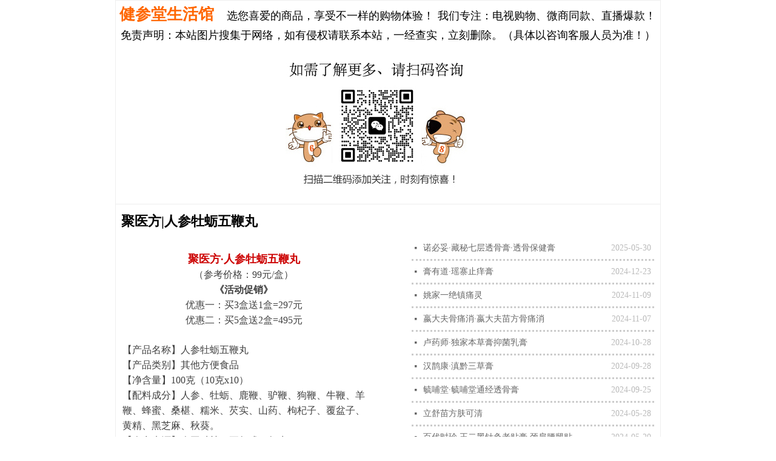

--- FILE ---
content_type: text/html; charset=utf-8
request_url: https://myjsht.com/newsinfo/6306447.html
body_size: 13609
content:


<!DOCTYPE html>

<html class="smart-design-mode">
<head>

</div>
<script type="text/javascript">
    (function(win,doc){
        var s = doc.createElement("script"), h = doc.getElementsByTagName("head")[0];
        if (!win.alimamatk_show) {
            s.charset = "gbk";
            s.async = true;
            s.src = "https://alimama.alicdn.com/tkapi.js";
            h.insertBefore(s, h.firstChild);
        };
        var o = {
            pid: "mm_117802449_1159100160_109855550008",/*推广单元ID，用于区分不同的推广渠道*/
            appkey: "",/*通过TOP平台申请的appkey，设置后引导成交会关联appkey*/
            unid: "",/*自定义统计字段*/
            type: "click" /* click 组件的入口标志 （使用click组件必设）*/
        };
        win.alimamatk_onload = win.alimamatk_onload || [];
        win.alimamatk_onload.push(o);
    })(window,document);
</script>
        <meta name="viewport" content="width=device-width" />

    <meta http-equiv="Content-Type" content="text/html; charset=utf-8" />
    <meta name="description" content="“聚医方人参牡蛎五鞭丸”传承百年滋补奇方，臻选长白山人参、长白山梅花鹿鹿鞭、驴鞭、狗鞭、牛鞭、羊鞭、牡蛎、黄精、枸杞子、秋葵等18味珍贵食材，科学配伍、古法炮制、萃取浓缩、秘制成丸，每一丸都真材实料、每一丸都精华满满。" />
    <meta name="keywords" content="聚医方,人参牡蛎五鞭丸,人参,牡蛎,五鞭丸,聚医方人参牡蛎五鞭丸" />
    <meta name="renderer" content="webkit" />
    <meta name="applicable-device" content="pc" />
    <meta http-equiv="Cache-Control" content="no-transform" />
    <title>聚医方|人参牡蛎五鞭丸-健参堂生活馆</title>
    <link rel="icon" href="//nwzimg.wezhan.cn/sitefiles10089/10089811/32-32.jpg"/><link rel="shortcut icon" href="//nwzimg.wezhan.cn/sitefiles10089/10089811/32-32.jpg"/><link rel="bookmark" href="//nwzimg.wezhan.cn/sitefiles10089/10089811/32-32.jpg"/>
    <link href="https://nwzimg.wezhan.cn/Designer/Content/bottom/pcstyle.css?_version=20250314160850" rel="stylesheet" type="text/css"/>
    <link href="https://nwzimg.wezhan.cn/Content/public/css/reset.css?_version=20250424171848" rel="stylesheet" type="text/css"/>
    <link href="https://nwzimg.wezhan.cn/static/iconfont/1.0.0/iconfont.css?_version=20250314160853" rel="stylesheet" type="text/css"/>
    <link href="https://nwzimg.wezhan.cn/static/iconfont/2.0.0/iconfont.css?_version=20250423163359" rel="stylesheet" type="text/css"/>
    <link href="https://nwzimg.wezhan.cn/static/iconfont/designer/iconfont.css?_version=20250515165214" rel="stylesheet" type="text/css"/>
    <link href="https://nwzimg.wezhan.cn/static/iconfont/companyinfo/iconfont.css?_version=20250314160853" rel="stylesheet" type="text/css"/>
    <link href="https://nwzimg.wezhan.cn/Designer/Content/base/css/pager.css?_version=20250314160850" rel="stylesheet" type="text/css"/>
    <link href="https://nwzimg.wezhan.cn/Designer/Content/base/css/hover-effects.css?_version=20250314160850" rel="stylesheet" type="text/css"/>
    <link href="https://nwzimg.wezhan.cn/Designer/Content/base/css/antChain.css?_version=20250314160850" rel="stylesheet" type="text/css"/>


    
    <link href="//nwzimg.wezhan.cn/pubsf/10089/10089811/css/17_Pc_zh-CN.css?preventCdnCacheSeed=51fc62ec1dfd4b5e9f770d1a911b6e0b" rel="stylesheet" />
    <script src="https://nwzimg.wezhan.cn/Scripts/JQuery/jquery-3.6.3.min.js?_version=20250314165221" type="text/javascript"></script>
    <script src="https://nwzimg.wezhan.cn/Designer/Scripts/jquery.lazyload.min.js?_version=20250314160851" type="text/javascript"></script>
    <script src="https://nwzimg.wezhan.cn/Designer/Scripts/smart.animation.min.js?_version=20250314160851" type="text/javascript"></script>
    <script src="https://nwzimg.wezhan.cn/Designer/Content/Designer-panel/js/kino.razor.min.js?_version=20250314160850" type="text/javascript"></script>
    <script src="https://nwzimg.wezhan.cn/Scripts/common.min.js?v=20200318&_version=20250811104045" type="text/javascript"></script>
    <script src="https://nwzimg.wezhan.cn/Administration/Scripts/admin.validator.min.js?_version=20250314160844" type="text/javascript"></script>
    <script src="https://nwzimg.wezhan.cn/Administration/Content/plugins/cookie/jquery.cookie.js?_version=20250314160844" type="text/javascript"></script>

    <script type='text/javascript' id='lz-slider' src='https://nwzimg.wezhan.cn/Scripts/statics/js/lz-slider.min.js' ></script><script type='text/javascript' id='lz-preview' src='https://nwzimg.wezhan.cn/Scripts/statics/js/lz-preview.min.js' ></script><script type='text/javascript' id='jssor-all' src='https://nwzimg.wezhan.cn/Designer/Scripts/jssor.slider-22.2.16-all.min.js?_version=20250314160851' ></script><script type='text/javascript' id='jqueryzoom' src='https://nwzimg.wezhan.cn/Designer/Scripts/jquery.jqueryzoom.js?_version=20250314160851' ></script>
    
<script type="text/javascript">
           window.SEED_CONFIG = {
       customerId: ""
            };
        $.ajaxSetup({
            cache: false,
            beforeSend: function (jqXHR, settings) {
                settings.data = settings.data && settings.data.length > 0 ? (settings.data + "&") : "";
                settings.data = settings.data + "__RequestVerificationToken=" + $('input[name="__RequestVerificationToken"]').val();
                return true;
            }
        });
</script>
<script>
var _hmt = _hmt || [];
(function() {
  var hm = document.createElement("script");
  hm.src = "https://hm.baidu.com/hm.js?9eab70fc4e7575a297c23a21c200b376";
  var s = document.getElementsByTagName("script")[0]; 
  s.parentNode.insertBefore(hm, s);
})();
</script>


</head>
<body id="smart-body" area="main">
 

    <input type="hidden" id="pageinfo"
           value="17"
           data-type="2"
           data-device="Pc"
           data-entityid="6306447" />
    <input id="txtDeviceSwitchEnabled" value="show" type="hidden" />


    


    <div class="smvWrapper"  style="width: 100%;  position: relative; background-color: rgb(255, 255, 255); background-image: none; background-repeat: no-repeat; background:-moz-linear-gradient(top, none, none);background:-webkit-gradient(linear, left top, left bottom, from(none), to(none));background:-o-linear-gradient(top, none, none);background:-ms-linear-gradient(top, none, none);background:linear-gradient(top, none, none);;background-position:0 0;background-size:auto;"><div class="smvContainer" id="smv_Main" cpid="17" style="min-height:200px;width:900px;height:917px;  position: relative; "><div id="smv_tem_314_29" ctype="area"  class="esmartMargin smartAbs " cpid="17" cstyle="Style1" ccolor="Item1" areaId="" isContainer="True" pvid="" tareaId=""  re-direction="all" daxis="All" isdeletable="True" style="height: 460px; width: 900px; left: 0px; top: 336px;z-index:0;"><div class="yibuFrameContent tem_314_29  area_Style1  " style="overflow:visible;;" ><div class="w-container" data-effect-name="enterTop">
    <div class="smAreaC" id="smc_Area0" cid="tem_314_29">
        <div id="smv_tem_526_29" ctype="newsItemTitleBind"  class="smartRecpt esmartMargin smartAbs " cpid="17" cstyle="Style1" ccolor="Item0" areaId="Area0" isContainer="False" pvid="tem_314_29" tareaId=""  re-direction="x" daxis="All" isdeletable="True" style="min-height: 34px; width: 880px; left: 9px; top: 11px;z-index:38;"><div class="yibuFrameContent tem_526_29  newsItemTitleBind_Style1  " style="overflow:visible;;" ><h1 class="w-title">聚医方|人参牡蛎五鞭丸</h1></div></div><div id="smv_tem_527_27" ctype="newsItemContentBind"  class="smartRecpt esmartMargin smartAbs " cpid="17" cstyle="Style1" ccolor="Item0" areaId="Area0" isContainer="False" pvid="tem_314_29" tareaId=""  re-direction="all" daxis="All" isdeletable="True" style="min-height: 400px; width: 400px; left: 11px; top: 54px;z-index:42;"><div class="yibuFrameContent tem_527_27  newsItemContentBind_Style1  " style="overflow:visible;;" ><style>
    .w-detail ul, .w-detail li, .w-detail ol {
        list-style: revert;
        margin:0;
    }

    .w-detail ul, .w-detail ol {
        padding-left: 40px;
    }
</style>
<!--article detail-->
<div id="tem_527_27_txt" class="w-detailcontent">
    <div class="w-detail"><p style="text-align:center"><img alt="" height="400" src="//nwzimg.wezhan.cn/contents/sitefiles2017/10089811/images/45539692.jpg" width="400" /></p>

<p style="text-align:center"><span style="color:#cc0000"><strong><span style="font-size:18px">聚医方&middot;人参牡蛎五鞭丸</span></strong></span><br />
<span style="font-size:16px">（参考价格：99元/盒）<br />
<strong>《活动促销》</strong><br />
优惠一：买3盒送1盒=297元<br />
优惠二：买5盒送2盒=495元</span><br />
&nbsp;</p>

<p><span style="font-size:16px">【产品名称】人参牡蛎五鞭丸<br />
【产品类别】其他方便食品<br />
【净含量】100克（10克x10）<br />
【配料成分】人参、牡蛎、鹿鞭、驴鞭、狗鞭、牛鞭、羊鞭、蜂蜜、桑椹、糯米、芡实、山药、枸杞子、覆盆子、黄精、黑芝麻、秋葵。<br />
【人参来源】人工种植，五年或四年生。<br />
【鹿原料来源】人工养殖梅花鹿。<br />
【食用方法】口服。建议每日1次，每次1-2丸。<br />
【食用限量】每100克本品中含人参10克，人参食用限量&le;3克/天。<br />
【注意事项】人参不宜与藜芦、五灵脂、萝卜同食。<br />
【贮存条件】置阴凉干燥处，密封保存。<br />
【保质期限】24个月。<br />
【不适宜人群】婴幼儿、孕妇、哺乳期妇女及14周岁以下儿童不宜食用。<br />
【产品标准代号】Q/THCC0185S<br />
【食品生产许可证编号】SC11622050222126<br />
【生产企业】通化承诚药业有限公司<br />
【厂家地址】吉林省通化市通化开发区创业路555号7号厂房<br />
【销售公司】吉林省聚医堂健康管理有限公司</span></p>
</div>
</div>
<!--/article detail-->
<script type="text/javascript">

    $(function () {
        var contentWidth = parseInt($('#smv_tem_527_27').css("width"));
          ///长图自适应屏幕
        

        $('#smv_tem_527_27 table').each(function () {
            $(this).removeAttr("width");
            if ($(this).width() > contentWidth) {
                $(this).css("width", "100%");
            }
        });
        var splitLength = $('#tem_527_27_txt').find("div").html().split("_ueditor_page_break_tag_");
        if (splitLength.length > 1) {
            pagination('tem_527_27_txt', "首页", "末页", "上一页", "下一页", function (hisHeight) {
                if (typeof hisHeight == 'undefined')
                {
                    $('#smv_tem_527_27').smrecompute();
                }
                else
                {
                    var tabContentHeight = $('#tem_527_27_txt').height();
                    $('#smv_tem_527_27').smrecompute("recomputeTo", [tabContentHeight, hisHeight]);
                }
                $('#smv_tem_527_27 img').each(function () {
                    var src = $(this).attr("src");
                    if (typeof src != 'undefined' && src != "") {
                        $(this).attr("src", "");
                        $(this)[0].onload = function () {
                            $('#smv_tem_527_27').smrecompute();
                        };
                        $(this).attr("src", src);
                    }
                });
                showBigImg_tem_527_27();
            });
        }
        else
        {
            $('#smv_tem_527_27 img').each(function () {
                var src = $(this).attr("src");
                if (typeof src != 'undefined' && src != "") {
                    $(this).attr("src", "");
                    $(this)[0].onload = function () {
                        var width = $(this).width();
                        if (width > contentWidth) {
                            $(this).css("cssText", 'max-width:' + contentWidth + 'px !important;height:auto !important;');
                        }
                        $('#smv_tem_527_27').smrecompute();
                    };
                    $(this).attr("src", src);
                }
            });
            showBigImg_tem_527_27();
        }
        xwezhan.cssUeditorTale();
    });

    function showBigImg_tem_527_27()
    {
        if (false)
        {
            var bigImageArray = [];
            $('#smv_tem_527_27 img').each(function () {
                if ($(this).parents("a").length == 0) {
                    var srcStr = $(this).attr("src");
                   $(this).lzpreview({
                        cssLink: '/Content/css/atlas-preview.css',
                        pageSize: 1,//每页最大图片数
                        imgUrl: [srcStr],
                        imgAlt: [''],
                        imgLink: ['javascript:void(0)'],
                        imgTarget: [''],
                        itemSelect: $(this),
                        arrow: false,
                        thumbnail: false
                    });
                }
            });
        }
    }
</script></div></div><div id="smv_tem_528_9" ctype="listnews"  class="esmartMargin smartAbs " cpid="17" cstyle="Style1" ccolor="Item0" areaId="Area0" isContainer="False" pvid="tem_314_29" tareaId=""  re-direction="all" daxis="All" isdeletable="True" style="height: 400px; width: 400px; left: 488px; top: 54px;z-index:1;"><div class="yibuFrameContent tem_528_9  listnews_Style1  " style="overflow:visible;;" >    <ul class="w-article-list w-list xn-resize  " id="ulList_tem_528_9">
            <li class="w-list-item" onclick="updateList(event)" data-list-title="诺必妥&#183;藏秘七层透骨膏&#183;透骨保健膏" data-list-picurl="//nwzimg.wezhan.cn/contents/sitefiles2017/10089811/images/57589943.jpg" data-list-id="8395322" data-control-id="smv_tem_528_9">
                <span class="w-list-date">2025-05-30</span>
                <div class="w-list-inner f-clearfix">
                    <i class="w-list-icon mw-iconfont">넷</i>
                    <a href="/newsinfo/8395322.html" target="_self" class="w-list-link">诺必妥&#183;藏秘七层透骨膏&#183;透骨保健膏</a>
                </div>
            </li>
            <li class="w-list-item" onclick="updateList(event)" data-list-title="膏有道&#183;瑶寨止痒膏" data-list-picurl="//nwzimg.wezhan.cn/contents/sitefiles2017/10089811/images/54642845.jpg" data-list-id="7886280" data-control-id="smv_tem_528_9">
                <span class="w-list-date">2024-12-23</span>
                <div class="w-list-inner f-clearfix">
                    <i class="w-list-icon mw-iconfont">넷</i>
                    <a href="/newsinfo/7886280.html" target="_self" class="w-list-link">膏有道&#183;瑶寨止痒膏</a>
                </div>
            </li>
            <li class="w-list-item" onclick="updateList(event)" data-list-title="姚家一绝镇痛灵" data-list-picurl="//nwzimg.wezhan.cn/contents/sitefiles2017/10089811/images/53769957.jpg" data-list-id="7736246" data-control-id="smv_tem_528_9">
                <span class="w-list-date">2024-11-09</span>
                <div class="w-list-inner f-clearfix">
                    <i class="w-list-icon mw-iconfont">넷</i>
                    <a href="/newsinfo/7736246.html" target="_self" class="w-list-link">姚家一绝镇痛灵</a>
                </div>
            </li>
            <li class="w-list-item" onclick="updateList(event)" data-list-title="嬴大夫骨痛消&#183;嬴大夫苗方骨痛消" data-list-picurl="//nwzimg.wezhan.cn/contents/sitefiles2017/10089811/images/53723363.jpg" data-list-id="7728906" data-control-id="smv_tem_528_9">
                <span class="w-list-date">2024-11-07</span>
                <div class="w-list-inner f-clearfix">
                    <i class="w-list-icon mw-iconfont">넷</i>
                    <a href="/newsinfo/7728906.html" target="_self" class="w-list-link">嬴大夫骨痛消&#183;嬴大夫苗方骨痛消</a>
                </div>
            </li>
            <li class="w-list-item" onclick="updateList(event)" data-list-title="卢药师&#183;独家本草膏抑菌乳膏" data-list-picurl="//nwzimg.wezhan.cn/contents/sitefiles2017/10089811/images/53529909.jpg" data-list-id="7697140" data-control-id="smv_tem_528_9">
                <span class="w-list-date">2024-10-28</span>
                <div class="w-list-inner f-clearfix">
                    <i class="w-list-icon mw-iconfont">넷</i>
                    <a href="/newsinfo/7697140.html" target="_self" class="w-list-link">卢药师&#183;独家本草膏抑菌乳膏</a>
                </div>
            </li>
            <li class="w-list-item" onclick="updateList(event)" data-list-title="汉鹊康&#183;滇黔三草膏" data-list-picurl="//nwzimg.wezhan.cn/contents/sitefiles2017/10089811/images/52995296.jpg" data-list-id="7617108" data-control-id="smv_tem_528_9">
                <span class="w-list-date">2024-09-28</span>
                <div class="w-list-inner f-clearfix">
                    <i class="w-list-icon mw-iconfont">넷</i>
                    <a href="/newsinfo/7617108.html" target="_self" class="w-list-link">汉鹊康&#183;滇黔三草膏</a>
                </div>
            </li>
            <li class="w-list-item" onclick="updateList(event)" data-list-title="毓哺堂&#183;毓哺堂通经透骨膏" data-list-picurl="//nwzimg.wezhan.cn/contents/sitefiles2017/10089811/images/52942755.jpg" data-list-id="7608987" data-control-id="smv_tem_528_9">
                <span class="w-list-date">2024-09-25</span>
                <div class="w-list-inner f-clearfix">
                    <i class="w-list-icon mw-iconfont">넷</i>
                    <a href="/newsinfo/7608987.html" target="_self" class="w-list-link">毓哺堂&#183;毓哺堂通经透骨膏</a>
                </div>
            </li>
            <li class="w-list-item" onclick="updateList(event)" data-list-title="立舒苗方肤可清" data-list-picurl="//nwzimg.wezhan.cn/contents/sitefiles2017/10089811/images/50573092.jpg" data-list-id="7221682" data-control-id="smv_tem_528_9">
                <span class="w-list-date">2024-05-28</span>
                <div class="w-list-inner f-clearfix">
                    <i class="w-list-icon mw-iconfont">넷</i>
                    <a href="/newsinfo/7221682.html" target="_self" class="w-list-link">立舒苗方肤可清</a>
                </div>
            </li>
            <li class="w-list-item" onclick="updateList(event)" data-list-title="百代时珍&#183;王二黑针灸老贴膏&#183;颈肩腰腿贴" data-list-picurl="//nwzimg.wezhan.cn/contents/sitefiles2017/10089811/images/50382437.jpg" data-list-id="7189909" data-control-id="smv_tem_528_9">
                <span class="w-list-date">2024-05-20</span>
                <div class="w-list-inner f-clearfix">
                    <i class="w-list-icon mw-iconfont">넷</i>
                    <a href="/newsinfo/7189909.html" target="_self" class="w-list-link">百代时珍&#183;王二黑针灸老贴膏&#183;颈肩腰腿贴</a>
                </div>
            </li>
            <li class="w-list-item" onclick="updateList(event)" data-list-title="百草后止痒膏" data-list-picurl="//nwzimg.wezhan.cn/contents/sitefiles2017/10089811/images/50060699.jpg" data-list-id="7133186" data-control-id="smv_tem_528_9">
                <span class="w-list-date">2024-05-06</span>
                <div class="w-list-inner f-clearfix">
                    <i class="w-list-icon mw-iconfont">넷</i>
                    <a href="/newsinfo/7133186.html" target="_self" class="w-list-link">百草后止痒膏</a>
                </div>
            </li>
    </ul>
</div></div>    </div>
</div></div></div><div id="smv_tem_507_6" ctype="area"  class="esmartMargin smartAbs " cpid="17" cstyle="Style1" ccolor="Item1" areaId="Main" isContainer="True" pvid="" tareaId="Main"  re-direction="all" daxis="All" isdeletable="True" style="height: 337px; width: 900px; left: 0px; top: 0px;z-index:100002;"><div class="yibuFrameContent tem_507_6  area_Style1  " style="overflow:visible;;" ><div class="w-container" data-effect-name="enterTop">
    <div class="smAreaC" id="smc_Area0" cid="tem_507_6">
        <div id="smv_tem_508_6" ctype="text"  class="esmartMargin smartAbs " cpid="17" cstyle="Style1" ccolor="Item0" areaId="Area0" isContainer="False" pvid="tem_507_6" tareaId=""  re-direction="all" daxis="All" isdeletable="True" style="height: 30px; width: 885px; left: 6px; top: 9px;z-index:19;"><div class="yibuFrameContent tem_508_6  text_Style1  " style="overflow:hidden;;" ><div id='txt_tem_508_6' style="height: 100%;">
    <div class="editableContent" id="txtc_tem_508_6" style="height: 100%; word-wrap:break-word;">
        <p><span style="font-size:22px"><span style="color:#ff6600"><span style="font-size:26px"><strong>健参堂生活馆</strong></span>&nbsp; &nbsp;</span></span><span style="font-size:18px">选您喜爱的商品，享受不一样的购物体验！&nbsp;我们专注：电视购物、微商同款、直播爆款！</span></p>

    </div>
</div>

<script>
    var tables = $(' #smv_tem_508_6').find('table')
    for (var i = 0; i < tables.length; i++) {
        var tab = tables[i]
        var borderWidth = $(tab).attr('border')
        if (borderWidth <= 0 || !borderWidth) {
            console.log(tab)
            $(tab).addClass('hidden-border')
            $(tab).children("tbody").children("tr").children("td").addClass('hidden-border')
            $(tab).children("tbody").children("tr").children("th").addClass('hidden-border')
            $(tab).children("thead").children("tr").children("td").addClass('hidden-border')
            $(tab).children("thead").children("tr").children("th").addClass('hidden-border')
            $(tab).children("tfoot").children("tr").children("td").addClass('hidden-border')
            $(tab).children("tfoot").children("tr").children("th").addClass('hidden-border')
        }
    }
</script></div></div><div id="smv_tem_509_6" ctype="text"  class="esmartMargin smartAbs " cpid="17" cstyle="Style1" ccolor="Item4" areaId="Area0" isContainer="False" pvid="tem_507_6" tareaId="Main"  re-direction="all" daxis="All" isdeletable="True" style="height: 22px; width: 882px; left: 8px; top: 48px;z-index:24;"><div class="yibuFrameContent tem_509_6  text_Style1  " style="overflow:hidden;;" ><div id='txt_tem_509_6' style="height: 100%;">
    <div class="editableContent" id="txtc_tem_509_6" style="height: 100%; word-wrap:break-word;">
        <p><span style="font-size:18px">免责声明：本站图片搜集于网络，如有侵权请联系本站，一经查实，立刻删除。（具体以咨询客服人员为准！）</span></p>

    </div>
</div>

<script>
    var tables = $(' #smv_tem_509_6').find('table')
    for (var i = 0; i < tables.length; i++) {
        var tab = tables[i]
        var borderWidth = $(tab).attr('border')
        if (borderWidth <= 0 || !borderWidth) {
            console.log(tab)
            $(tab).addClass('hidden-border')
            $(tab).children("tbody").children("tr").children("td").addClass('hidden-border')
            $(tab).children("tbody").children("tr").children("th").addClass('hidden-border')
            $(tab).children("thead").children("tr").children("td").addClass('hidden-border')
            $(tab).children("thead").children("tr").children("th").addClass('hidden-border')
            $(tab).children("tfoot").children("tr").children("td").addClass('hidden-border')
            $(tab).children("tfoot").children("tr").children("th").addClass('hidden-border')
        }
    }
</script></div></div><div id="smv_tem_525_23" ctype="image"  class="esmartMargin smartAbs " cpid="17" cstyle="Style1" ccolor="Item0" areaId="Area0" isContainer="False" pvid="tem_507_6" tareaId="Main"  re-direction="all" daxis="All" isdeletable="True" style="height: 248px; width: 300px; left: 280px; top: 78px;z-index:25;"><div class="yibuFrameContent tem_525_23  image_Style1  " style="overflow:visible;;" >
    <div class="w-image-box image-clip-wrap" data-fillType="0" id="div_tem_525_23">
        <a target="_self" href="">
            <img loading="lazy" 
                 src="//nwzimg.wezhan.cn/contents/sitefiles2017/10089811/images/58767979.jpg" 
                 alt="" 
                 title="" 
                 id="img_smv_tem_525_23" 
                 style="width: 298px; height:246px;"
                 class=""
             >
        </a>
    </div>

    <script type="text/javascript">
        $(function () {
            
                InitImageSmv("tem_525_23", "298", "248", "0");
            
                 });
    </script>

</div></div>    </div>
</div></div></div><div id="smv_tem_529_17" ctype="area"  class="esmartMargin smartAbs " cpid="17" cstyle="Style1" ccolor="Item0" areaId="" isContainer="True" pvid="" tareaId=""  re-direction="all" daxis="All" isdeletable="True" style="height: 120px; width: 900px; left: 0px; top: 795px;z-index:0;"><div class="yibuFrameContent tem_529_17  area_Style1  " style="overflow:visible;;" ><div class="w-container" data-effect-name="enterTop">
    <div class="smAreaC" id="smc_Area0" cid="tem_529_17">
        <div id="smv_tem_530_38" ctype="tab"  class="esmartMargin smartAbs " cpid="17" cstyle="Style2" ccolor="Item0" areaId="Area0" isContainer="True" pvid="tem_529_17" tareaId=""  re-direction="all" daxis="All" isdeletable="True" style="height: 60px; width: 885px; left: 6px; top: 5px;z-index:0;"><div class="yibuFrameContent tem_530_38  tab_Style2  " style="overflow:visible;;" >
<div class="w-label" id="tab_tem_530_38">
    <ul class="w-label-tips">
        <li class="w-label-tips-line w-label-tips-line-left"><span></span></li>
        <li class="w-label-tips-line current"><span></span></li>
            <li class="w-label-tips-item current" data-area="tabArea1590866125708">
                <a href="" target="_blank">北京</a>
                <span class="mask" style=""></span>
            </li>
            <li class="w-label-tips-line current"><span></span></li>
            <li class="w-label-tips-item " data-area="tabArea1590866134023">
                <a href="" target="_blank">天津</a>
                <span class="mask" style=""></span>
            </li>
            <li class="w-label-tips-line "><span></span></li>
            <li class="w-label-tips-item " data-area="tabArea1590866142587">
                <a href="" target="_blank">上海</a>
                <span class="mask" style=""></span>
            </li>
            <li class="w-label-tips-line "><span></span></li>
            <li class="w-label-tips-item " data-area="tabArea1590866148589">
                <a href="" target="_blank">河南</a>
                <span class="mask" style=""></span>
            </li>
            <li class="w-label-tips-line "><span></span></li>
            <li class="w-label-tips-item " data-area="tabArea1590866160219">
                <a href="" target="_blank">湖南</a>
                <span class="mask" style=""></span>
            </li>
            <li class="w-label-tips-line "><span></span></li>
            <li class="w-label-tips-item " data-area="tabArea1590866164851">
                <a href="" target="_blank">湖北</a>
                <span class="mask" style=""></span>
            </li>
            <li class="w-label-tips-line "><span></span></li>
            <li class="w-label-tips-item " data-area="tabArea1590866171823">
                <a href="" target="_blank">河北</a>
                <span class="mask" style=""></span>
            </li>
            <li class="w-label-tips-line "><span></span></li>
            <li class="w-label-tips-item " data-area="tabArea1590866177332">
                <a href="" target="_blank">江西</a>
                <span class="mask" style=""></span>
            </li>
            <li class="w-label-tips-line "><span></span></li>
            <li class="w-label-tips-item " data-area="tabArea1590866189740">
                <a href="" target="_blank">江苏</a>
                <span class="mask" style=""></span>
            </li>
            <li class="w-label-tips-line "><span></span></li>
            <li class="w-label-tips-item " data-area="tabArea1590866195358">
                <a href="" target="_blank">浙江</a>
                <span class="mask" style=""></span>
            </li>
            <li class="w-label-tips-line "><span></span></li>
            <li class="w-label-tips-item " data-area="tabArea1590866200853">
                <a href="" target="_blank">安徽</a>
                <span class="mask" style=""></span>
            </li>
            <li class="w-label-tips-line "><span></span></li>
            <li class="w-label-tips-item " data-area="tabArea1590866211245">
                <a href="" target="_blank">福建</a>
                <span class="mask" style=""></span>
            </li>
            <li class="w-label-tips-line "><span></span></li>
            <li class="w-label-tips-item " data-area="tabArea1590866216244">
                <a href="" target="_blank">广东</a>
                <span class="mask" style=""></span>
            </li>
            <li class="w-label-tips-line "><span></span></li>
            <li class="w-label-tips-item " data-area="tabArea1590866220996">
                <a href="" target="_blank">广西</a>
                <span class="mask" style=""></span>
            </li>
            <li class="w-label-tips-line "><span></span></li>
            <li class="w-label-tips-item " data-area="tabArea1590866232653">
                <a href="" target="_blank">云南</a>
                <span class="mask" style=""></span>
            </li>
            <li class="w-label-tips-line "><span></span></li>
            <li class="w-label-tips-item " data-area="tabArea1590866236965">
                <a href="" target="_blank">四川</a>
                <span class="mask" style=""></span>
            </li>
            <li class="w-label-tips-line "><span></span></li>
            <li class="w-label-tips-item " data-area="tabArea1590866241731">
                <a href="" target="_blank">重庆</a>
                <span class="mask" style=""></span>
            </li>
            <li class="w-label-tips-line "><span></span></li>
            <li class="w-label-tips-item " data-area="tabArea1590866252866">
                <a href="" target="_blank">山东</a>
                <span class="mask" style=""></span>
            </li>
            <li class="w-label-tips-line "><span></span></li>
            <li class="w-label-tips-item " data-area="tabArea1590866260588">
                <a href="" target="_blank">陕西</a>
                <span class="mask" style=""></span>
            </li>
            <li class="w-label-tips-line "><span></span></li>
            <li class="w-label-tips-item " data-area="tabArea1590866265676">
                <a href="" target="_blank">山西</a>
                <span class="mask" style=""></span>
            </li>
            <li class="w-label-tips-line "><span></span></li>
            <li class="w-label-tips-item " data-area="tabArea1590866275986">
                <a href="" target="_blank">内蒙古</a>
                <span class="mask" style=""></span>
            </li>
            <li class="w-label-tips-line "><span></span></li>
            <li class="w-label-tips-item " data-area="tabArea1590866281219">
                <a href="" target="_blank">辽宁</a>
                <span class="mask" style=""></span>
            </li>
            <li class="w-label-tips-line "><span></span></li>
            <li class="w-label-tips-item " data-area="tabArea1590866290740">
                <a href="" target="_blank">黑龙江</a>
                <span class="mask" style=""></span>
            </li>
            <li class="w-label-tips-line "><span></span></li>
            <li class="w-label-tips-item " data-area="tabArea1590866295397">
                <a href="" target="_blank">甘肃</a>
                <span class="mask" style=""></span>
            </li>
            <li class="w-label-tips-line "><span></span></li>
            <li class="w-label-tips-item " data-area="tabArea1590866300372">
                <a href="" target="_blank">贵州</a>
                <span class="mask" style=""></span>
            </li>
            <li class="w-label-tips-line "><span></span></li>
            <li class="w-label-tips-item " data-area="tabArea1590866311348">
                <a href="" target="_blank">海南</a>
                <span class="mask" style=""></span>
            </li>
            <li class="w-label-tips-line "><span></span></li>
            <li class="w-label-tips-item " data-area="tabArea1590866316996">
                <a href="" target="_blank">吉林</a>
                <span class="mask" style=""></span>
            </li>
            <li class="w-label-tips-line "><span></span></li>
            <li class="w-label-tips-item " data-area="tabArea1590866322589">
                <a href="" target="_blank">青海</a>
                <span class="mask" style=""></span>
            </li>
            <li class="w-label-tips-line "><span></span></li>
        <li class="w-label-tips-line w-label-tips-line-right"><span></span></li>
    </ul>
    <ul class="w-label-content">

            <li class="w-label-content-item current" data-area="tabArea1590866125708">
                <div class="smAreaC" id="smc_tabArea1590866125708" cid="tem_530_38" style="height: 31px;">
                                    </div>
            </li>
            <li class="w-label-content-item " data-area="tabArea1590866134023">
                <div class="smAreaC" id="smc_tabArea1590866134023" cid="tem_530_38" style="height: 31px;">
                                    </div>
            </li>
            <li class="w-label-content-item " data-area="tabArea1590866142587">
                <div class="smAreaC" id="smc_tabArea1590866142587" cid="tem_530_38" style="height: 31px;">
                                    </div>
            </li>
            <li class="w-label-content-item " data-area="tabArea1590866148589">
                <div class="smAreaC" id="smc_tabArea1590866148589" cid="tem_530_38" style="height: 31px;">
                                    </div>
            </li>
            <li class="w-label-content-item " data-area="tabArea1590866160219">
                <div class="smAreaC" id="smc_tabArea1590866160219" cid="tem_530_38" style="height: 31px;">
                                    </div>
            </li>
            <li class="w-label-content-item " data-area="tabArea1590866164851">
                <div class="smAreaC" id="smc_tabArea1590866164851" cid="tem_530_38" style="height: 31px;">
                                    </div>
            </li>
            <li class="w-label-content-item " data-area="tabArea1590866171823">
                <div class="smAreaC" id="smc_tabArea1590866171823" cid="tem_530_38" style="height: 31px;">
                                    </div>
            </li>
            <li class="w-label-content-item " data-area="tabArea1590866177332">
                <div class="smAreaC" id="smc_tabArea1590866177332" cid="tem_530_38" style="height: 31px;">
                                    </div>
            </li>
            <li class="w-label-content-item " data-area="tabArea1590866189740">
                <div class="smAreaC" id="smc_tabArea1590866189740" cid="tem_530_38" style="height: 31px;">
                                    </div>
            </li>
            <li class="w-label-content-item " data-area="tabArea1590866195358">
                <div class="smAreaC" id="smc_tabArea1590866195358" cid="tem_530_38" style="height: 31px;">
                                    </div>
            </li>
            <li class="w-label-content-item " data-area="tabArea1590866200853">
                <div class="smAreaC" id="smc_tabArea1590866200853" cid="tem_530_38" style="height: 31px;">
                                    </div>
            </li>
            <li class="w-label-content-item " data-area="tabArea1590866211245">
                <div class="smAreaC" id="smc_tabArea1590866211245" cid="tem_530_38" style="height: 31px;">
                                    </div>
            </li>
            <li class="w-label-content-item " data-area="tabArea1590866216244">
                <div class="smAreaC" id="smc_tabArea1590866216244" cid="tem_530_38" style="height: 31px;">
                                    </div>
            </li>
            <li class="w-label-content-item " data-area="tabArea1590866220996">
                <div class="smAreaC" id="smc_tabArea1590866220996" cid="tem_530_38" style="height: 31px;">
                                    </div>
            </li>
            <li class="w-label-content-item " data-area="tabArea1590866232653">
                <div class="smAreaC" id="smc_tabArea1590866232653" cid="tem_530_38" style="height: 31px;">
                                    </div>
            </li>
            <li class="w-label-content-item " data-area="tabArea1590866236965">
                <div class="smAreaC" id="smc_tabArea1590866236965" cid="tem_530_38" style="height: 31px;">
                                    </div>
            </li>
            <li class="w-label-content-item " data-area="tabArea1590866241731">
                <div class="smAreaC" id="smc_tabArea1590866241731" cid="tem_530_38" style="height: 31px;">
                                    </div>
            </li>
            <li class="w-label-content-item " data-area="tabArea1590866252866">
                <div class="smAreaC" id="smc_tabArea1590866252866" cid="tem_530_38" style="height: 31px;">
                                    </div>
            </li>
            <li class="w-label-content-item " data-area="tabArea1590866260588">
                <div class="smAreaC" id="smc_tabArea1590866260588" cid="tem_530_38" style="height: 31px;">
                                    </div>
            </li>
            <li class="w-label-content-item " data-area="tabArea1590866265676">
                <div class="smAreaC" id="smc_tabArea1590866265676" cid="tem_530_38" style="height: 31px;">
                                    </div>
            </li>
            <li class="w-label-content-item " data-area="tabArea1590866275986">
                <div class="smAreaC" id="smc_tabArea1590866275986" cid="tem_530_38" style="height: 31px;">
                                    </div>
            </li>
            <li class="w-label-content-item " data-area="tabArea1590866281219">
                <div class="smAreaC" id="smc_tabArea1590866281219" cid="tem_530_38" style="height: 31px;">
                                    </div>
            </li>
            <li class="w-label-content-item " data-area="tabArea1590866290740">
                <div class="smAreaC" id="smc_tabArea1590866290740" cid="tem_530_38" style="height: 31px;">
                                    </div>
            </li>
            <li class="w-label-content-item " data-area="tabArea1590866295397">
                <div class="smAreaC" id="smc_tabArea1590866295397" cid="tem_530_38" style="height: 31px;">
                                    </div>
            </li>
            <li class="w-label-content-item " data-area="tabArea1590866300372">
                <div class="smAreaC" id="smc_tabArea1590866300372" cid="tem_530_38" style="height: 31px;">
                                    </div>
            </li>
            <li class="w-label-content-item " data-area="tabArea1590866311348">
                <div class="smAreaC" id="smc_tabArea1590866311348" cid="tem_530_38" style="height: 31px;">
                                    </div>
            </li>
            <li class="w-label-content-item " data-area="tabArea1590866316996">
                <div class="smAreaC" id="smc_tabArea1590866316996" cid="tem_530_38" style="height: 31px;">
                                    </div>
            </li>
            <li class="w-label-content-item " data-area="tabArea1590866322589">
                <div class="smAreaC" id="smc_tabArea1590866322589" cid="tem_530_38" style="height: 31px;">
                                    </div>
            </li>
    </ul>
</div>
<script type="text/javascript">
    $(function () {
        var event = "click";
        $("#tab_tem_530_38 > .w-label-tips >.w-label-tips-item").on(event, function () {
            $(this).siblings().removeClass("current");
            $(this).addClass("current");
            $(this).prev(".w-label-tips-line").addClass("current");
            $(this).next(".w-label-tips-line").addClass("current");
            var $content = $("#tab_tem_530_38 >.w-label-content > .w-label-content-item[data-area='"+$(this).attr("data-area")+"']");
            $content.addClass("current").siblings().removeClass("current");

            $("#smv_tem_530_38").attr("selectArea",$content.attr("data-area"));
            $content.find("img").cutFillAuto();

                
                    if (typeof (LayoutConverter) === "undefined" || (typeof (CtrlAdjuster) !== "undefined" && CtrlAdjuster.GetCurrentBrowserWidth() >= CtrlAdjuster.GetOriPageWidth())) {
                        // 非响应设计下，让这个控件也响应内容高度
                        var tabContentH = 0;

                       // 获取最大内容的高度
                       var maxHeight = 0;
                       $content.children().children().each(function () {
                           var child = $(this)
                           maxHeight = Math.max(maxHeight, child.position().top + child.outerHeight())
                       })

                        // $content.children().children() 没有的时候，取设计的高度
                        if (maxHeight == 0) {
                            tabContentH = $content.children().outerHeight() + $("#tab_tem_530_38 > .w-label-tips").outerHeight() + 0;
                        } else {
                            tabContentH += maxHeight + 20; // 预留一个边距，防止贴边不美观
                            $content.children().height(tabContentH)
                            tabContentH += $("#tab_tem_530_38 > .w-label-tips").outerHeight();
                        }

                        $('#smv_tem_530_38').smrecompute("recomputeTo", tabContentH);
                        if (!$content.children().hasClass('expandFlag')) {
                            // 产品详情tab高度问题修改
                            $content.children().addClass('jumpCalculateSign');
                            $content.find('.smartRecpt').smrecompute();
                        }
                    }
                
        });
        $("#smv_tem_530_38").attr("selectArea","tabArea1590866125708");
    });
</script>
</div></div><div id="smv_tem_531_38" ctype="text"  class="esmartMargin smartAbs " cpid="17" cstyle="Style1" ccolor="Item4" areaId="Area0" isContainer="False" pvid="tem_529_17" tareaId=""  re-direction="all" daxis="All" isdeletable="True" style="height: 39px; width: 880px; left: 10px; top: 70px;z-index:3;"><div class="yibuFrameContent tem_531_38  text_Style1  " style="overflow:hidden;;" ><div id='txt_tem_531_38' style="height: 100%;">
    <div class="editableContent" id="txtc_tem_531_38" style="height: 100%; word-wrap:break-word;">
        <p style="text-align:center"><span style="font-size:12px"><span style="color:#555555">第二类医疗器械经营备案凭证&middot;备案编号：冀石食药监械经营备20220554号&middot;河北省仅销售预包装食品经营者备案凭证&middot;备案号：YB1130105050047</span></span></p>

<p style="text-align:center">&nbsp;</p>

<p style="text-align:center"><span style="font-size:12px"><span style="color:#555555">互联网药品信息服务资格证书&middot;证书编号：（冀）-非经营性-2023-0126 &middot;&nbsp;版权所有：健参堂生活馆 &middot; 网站ICP备案号：冀ICP备16017125号</span></span></p>

    </div>
</div>

<script>
    var tables = $(' #smv_tem_531_38').find('table')
    for (var i = 0; i < tables.length; i++) {
        var tab = tables[i]
        var borderWidth = $(tab).attr('border')
        if (borderWidth <= 0 || !borderWidth) {
            console.log(tab)
            $(tab).addClass('hidden-border')
            $(tab).children("tbody").children("tr").children("td").addClass('hidden-border')
            $(tab).children("tbody").children("tr").children("th").addClass('hidden-border')
            $(tab).children("thead").children("tr").children("td").addClass('hidden-border')
            $(tab).children("thead").children("tr").children("th").addClass('hidden-border')
            $(tab).children("tfoot").children("tr").children("td").addClass('hidden-border')
            $(tab).children("tfoot").children("tr").children("th").addClass('hidden-border')
        }
    }
</script></div></div>    </div>
</div></div></div></div></div><input type='hidden' name='__RequestVerificationToken' id='token__RequestVerificationToken' value='B_YiZYmAc1vzOyJs3969zkENo_axfTeylJLSCttNnMlvJQEI2jvNSLb4ACwF64Tz6Nlerkpnh2BUxMy6TaBh-RHnJVHTqcnTK1iONFqSd0Y1' />


        <div style="text-align:center;width: 100%;padding-top: 4px;font-size: 12; background-color: #ffffff;font-family:Tahoma;opacity:1;position: relative; z-index: 3;" id="all-icp-bottom">
            <div class="page-bottom--area style1" id="b_style1" style="display:none">
                <div class="bottom-content">
                    <div class="top-area">
                        <div class="icp-area display-style common-style bottom-words" style="margin-bottom: 1px;">
                            <a target="_blank" class="bottom-words" href="https://beian.miit.gov.cn">
                                <span class="icp-words bottom-words"></span>
                            </a>
                        </div>
                        <div class="divider display-style common-style bottom-border" style="vertical-align:-7px;"></div>
                        <div class="ga-area display-style common-style bottom-words">
                            <a target="_blank" class="bottom-words ga_link" href="#">
                                <img src="https://nwzimg.wezhan.cn/Designer/Content/images/ga_icon.png?_version=20250314160851" alt="" /><span class="ga-words bottom-words"></span>
                            </a>
                        </div>
                    </div>
                    <div class="bottom-area">
                        <div class="ali-area display-style common-style bottom-words">
                            <a class="bottom-words" target="_blank" href="#">
                                <?xml version="1.0" encoding="UTF-8" ?>
                                <svg width="55px"
                                     height="13px"
                                     viewBox="0 0 55 13"
                                     version="1.1"
                                     xmlns="http://www.w3.org/2000/svg"
                                     xmlns:xlink="http://www.w3.org/1999/xlink">
                                    <g id="备案信息优化"
                                       stroke="none"
                                       stroke-width="1"
                                       fill="none"
                                       fill-rule="evenodd">
                                        <g id="底部样式4-没有ipv6"
                                           transform="translate(-562.000000, -366.000000)"
                                           fill="#989898"
                                           fill-rule="nonzero">
                                            <g id="编组-2备份"
                                               transform="translate(57.000000, 301.000000)">
                                                <g id="编组-5"
                                                   transform="translate(505.000000, 49.000000)">
                                                    <g id="编组" transform="translate(0.000000, 16.000000)">
                                                        <path d="M30.4355785,11.3507179 C32.2713894,11.2986909 32.9105785,10.0128801 32.9105785,8.9203125 L32.9105785,2.23112331 L33.1558488,2.23112331 L33.4011191,1.2426098 L28.0051731,1.2426098 L28.2504434,2.23112331 L31.9146326,2.23112331 L31.9146326,8.82369088 C31.9146326,9.7676098 31.2234164,10.406799 30.1828758,10.406799 L30.4355785,11.3507179 L30.4355785,11.3507179 Z"
                                                              id="路径"></path>
                                                        <path d="M30.6288218,9.06896115 C30.8740921,8.82369088 30.9781461,8.47436655 30.9781461,7.87977196 L30.9781461,3.1230152 L28.0572002,3.1230152 L28.0572002,9.41828547 L29.6923353,9.41828547 C30.0862542,9.41828547 30.4355785,9.32166385 30.6288218,9.06896115 Z M29.0977407,8.32571791 L29.0977407,4.11896115 L29.9896326,4.11896115 L29.9896326,7.78315034 C29.9896326,8.17706926 29.840984,8.32571791 29.4916596,8.32571791 L29.0977407,8.32571791 Z M23.9396326,1.14598818 L23.9396326,11.3061233 L24.9281461,11.3061233 L24.9281461,2.23855574 L26.1693623,2.23855574 L25.4261191,5.41220439 C25.7234164,5.65747466 26.265984,6.30409628 26.265984,7.44125845 C26.265984,8.57842061 25.6193623,8.97977196 25.4261191,9.07639358 L25.4261191,10.1169341 C25.9686867,10.0649071 27.3585515,9.32166385 27.3585515,7.49328547 C27.3585515,6.40071791 26.9646326,5.61288007 26.6153083,5.11490709 L27.5072002,1.15342061 C27.5072002,1.14598818 23.9396326,1.14598818 23.9396326,1.14598818 L23.9396326,1.14598818 Z M35.340984,10.3101774 L35.1403083,11.2986909 L44.1558488,11.2986909 L43.9105785,10.3101774 L40.1423353,10.3101774 L40.1423353,9.02436655 L43.6132812,9.02436655 L43.368011,8.03585304 L40.1497677,8.03585304 L40.1497677,6.7426098 L42.4761191,6.7426098 C43.5686867,6.7426098 44.1632813,6.20004223 44.1632813,5.05544764 L44.1632813,1.09396115 L35.1403083,1.09396115 L35.1403083,6.69058277 L39.1017948,6.69058277 L39.1017948,7.93179899 L35.8835515,7.93179899 L35.6382812,8.9203125 L39.1092272,8.9203125 L39.1092272,10.2581503 L35.340984,10.2581503 L35.340984,10.3101774 Z M40.1423353,4.51288007 L42.5207137,4.51288007 L42.2754434,3.52436655 L40.1423353,3.52436655 L40.1423353,2.23112331 L43.1153083,2.23112331 L43.1153083,5.05544764 C43.1153083,5.55342061 42.9146326,5.74666385 42.5207137,5.74666385 L40.1423353,5.74666385 L40.1423353,4.51288007 Z M36.2328758,5.75409628 L36.2328758,2.23112331 L39.1538218,2.23112331 L39.1538218,3.47233953 L37.0207137,3.47233953 L36.7754434,4.46085304 L39.1538218,4.46085304 L39.1538218,5.74666385 L36.2328758,5.74666385 L36.2328758,5.75409628 Z M53.922065,1.14598818 L46.8389569,1.14598818 L46.5862542,2.23112331 L54.2193623,2.23112331 L53.922065,1.14598818 Z M46.4376056,11.2540963 L46.3855785,11.3507179 L53.320038,11.3507179 C53.7139569,11.3507179 54.0112542,11.2540963 54.2119299,11.0013936 C54.4126056,10.7040963 54.3605785,10.354772 54.2639569,10.1615287 C54.1673353,9.66355574 53.765984,7.87977196 53.6693623,7.63450169 L53.6693623,7.58247466 L52.6288218,7.58247466 L52.6808488,7.67909628 C52.7328758,7.92436655 53.1788218,9.76017736 53.2754434,10.354772 L47.7234164,10.354772 C47.9686867,9.16558277 48.4146326,7.18112331 48.6673353,6.1926098 L54.9105785,6.1926098 L54.6653083,5.20409628 L46.1403083,5.20409628 L45.895038,6.1926098 L47.6267948,6.1926098 C47.4261191,7.09193412 46.7869299,9.61896115 46.4376056,11.2540963 L46.4376056,11.2540963 Z M3.72341639,9.86423142 C3.27747044,9.7676098 2.98017314,9.41828547 2.98017314,8.9203125 L2.98017314,3.91828547 C3.03220017,3.47233953 3.32949747,3.1230152 3.72341639,3.02639358 L8.38355152,2.03788007 L8.88152449,0.0534206081 L3.47814611,0.0534206081 C1.54571368,0.00139358108 0.00720016892,1.53990709 0.00720016892,3.4203125 L0.00720016892,9.36625845 C0.00720016892,11.2466639 1.59030828,12.8372044 3.47814611,12.8372044 L8.88152449,12.8372044 L8.38355152,10.8527449 L3.72341639,9.86423142 Z M17.3024704,0.00139358108 L11.8544975,0.00139358108 L12.3524704,1.98585304 L17.0051731,2.97436655 C17.4511191,3.07098818 17.7484164,3.4203125 17.7484164,3.86625845 L17.7484164,8.86828547 C17.6963894,9.31423142 17.3990921,9.66355574 17.0051731,9.76017736 L12.345038,10.7561233 L11.847065,12.7405828 L17.3024704,12.7405828 C19.1828758,12.7405828 20.7734164,11.2020693 20.7734164,9.26963682 L20.7734164,3.32369088 C20.7213894,1.53990709 19.1828758,0.00139358108 17.3024704,0.00139358108 Z"
                                                              id="形状"></path>
                                                        <polygon id="路径"
                                                                 points="8.38355152 6.1480152 12.345038 6.1480152 12.345038 6.64598818 8.38355152 6.64598818"></polygon>
                                                    </g>
                                                </g>
                                            </g>
                                        </g>
                                    </g>
                                </svg><span class="bottom-words"> &nbsp;本网站由阿里云提供云计算及安全服务</span>
                            </a>
                        </div>
                        <div class="divider display-style common-style bottom-border"></div>
                        <div class="ipv-area display-style common-style bottom-words">
                            <span class="bottom-words">本网站支持</span>
                            <span class="ipv6-box bottom-words">IPv6</span>
                        </div>
                        <div class="divider display-style common-style bottom-border"></div>
                        <div class="powerby-area display-style common-style bottom-words">
                            <a class="bottom-words" target="_blank" href="#">
                                <span class="bottom-words" style="display: block;"></span>
                            </a>
                        </div>
                    </div>
                </div>
            </div>
            <div class="page-bottom--area style2" id="b_style2" style="display:none">
                <div class="bottom-content">
                    <div class="top-area">
                        <div class="ga-area display-style common-style bottom-words">
                            <a target="_blank" class="bottom-words ga_link" href="#">
                                <img src="https://nwzimg.wezhan.cn/Designer/Content/images/ga_icon.png?_version=20250314160851" alt="" /><span class="ga-words bottom-words"></span>
                            </a>
                        </div>
                        <div class="divider display-style common-style bottom-border" style="vertical-align:-7px;"></div>
                        <div class="icp-area display-style common-style bottom-words" style="margin-bottom: 1px;">
                            <a target="_blank" class="bottom-words" href="https://beian.miit.gov.cn">
                                <span class="icp-words bottom-words"></span>
                            </a>
                        </div>
                    </div>
                    <div class="bottom-area">
                        <div class="ali-area display-style common-style bottom-words">
                            <a class="bottom-words" target="_blank" href="#">
                                <?xml version="1.0" encoding="UTF-8" ?>
                                <svg width="55px"
                                     height="13px"
                                     viewBox="0 0 55 13"
                                     version="1.1"
                                     xmlns="http://www.w3.org/2000/svg"
                                     xmlns:xlink="http://www.w3.org/1999/xlink">
                                    <g id="备案信息优化"
                                       stroke="none"
                                       stroke-width="1"
                                       fill="none"
                                       fill-rule="evenodd">
                                        <g id="底部样式4-没有ipv6"
                                           transform="translate(-562.000000, -366.000000)"
                                           fill="#989898"
                                           fill-rule="nonzero">
                                            <g id="编组-2备份"
                                               transform="translate(57.000000, 301.000000)">
                                                <g id="编组-5"
                                                   transform="translate(505.000000, 49.000000)">
                                                    <g id="编组" transform="translate(0.000000, 16.000000)">
                                                        <path d="M30.4355785,11.3507179 C32.2713894,11.2986909 32.9105785,10.0128801 32.9105785,8.9203125 L32.9105785,2.23112331 L33.1558488,2.23112331 L33.4011191,1.2426098 L28.0051731,1.2426098 L28.2504434,2.23112331 L31.9146326,2.23112331 L31.9146326,8.82369088 C31.9146326,9.7676098 31.2234164,10.406799 30.1828758,10.406799 L30.4355785,11.3507179 L30.4355785,11.3507179 Z"
                                                              id="路径"></path>
                                                        <path d="M30.6288218,9.06896115 C30.8740921,8.82369088 30.9781461,8.47436655 30.9781461,7.87977196 L30.9781461,3.1230152 L28.0572002,3.1230152 L28.0572002,9.41828547 L29.6923353,9.41828547 C30.0862542,9.41828547 30.4355785,9.32166385 30.6288218,9.06896115 Z M29.0977407,8.32571791 L29.0977407,4.11896115 L29.9896326,4.11896115 L29.9896326,7.78315034 C29.9896326,8.17706926 29.840984,8.32571791 29.4916596,8.32571791 L29.0977407,8.32571791 Z M23.9396326,1.14598818 L23.9396326,11.3061233 L24.9281461,11.3061233 L24.9281461,2.23855574 L26.1693623,2.23855574 L25.4261191,5.41220439 C25.7234164,5.65747466 26.265984,6.30409628 26.265984,7.44125845 C26.265984,8.57842061 25.6193623,8.97977196 25.4261191,9.07639358 L25.4261191,10.1169341 C25.9686867,10.0649071 27.3585515,9.32166385 27.3585515,7.49328547 C27.3585515,6.40071791 26.9646326,5.61288007 26.6153083,5.11490709 L27.5072002,1.15342061 C27.5072002,1.14598818 23.9396326,1.14598818 23.9396326,1.14598818 L23.9396326,1.14598818 Z M35.340984,10.3101774 L35.1403083,11.2986909 L44.1558488,11.2986909 L43.9105785,10.3101774 L40.1423353,10.3101774 L40.1423353,9.02436655 L43.6132812,9.02436655 L43.368011,8.03585304 L40.1497677,8.03585304 L40.1497677,6.7426098 L42.4761191,6.7426098 C43.5686867,6.7426098 44.1632813,6.20004223 44.1632813,5.05544764 L44.1632813,1.09396115 L35.1403083,1.09396115 L35.1403083,6.69058277 L39.1017948,6.69058277 L39.1017948,7.93179899 L35.8835515,7.93179899 L35.6382812,8.9203125 L39.1092272,8.9203125 L39.1092272,10.2581503 L35.340984,10.2581503 L35.340984,10.3101774 Z M40.1423353,4.51288007 L42.5207137,4.51288007 L42.2754434,3.52436655 L40.1423353,3.52436655 L40.1423353,2.23112331 L43.1153083,2.23112331 L43.1153083,5.05544764 C43.1153083,5.55342061 42.9146326,5.74666385 42.5207137,5.74666385 L40.1423353,5.74666385 L40.1423353,4.51288007 Z M36.2328758,5.75409628 L36.2328758,2.23112331 L39.1538218,2.23112331 L39.1538218,3.47233953 L37.0207137,3.47233953 L36.7754434,4.46085304 L39.1538218,4.46085304 L39.1538218,5.74666385 L36.2328758,5.74666385 L36.2328758,5.75409628 Z M53.922065,1.14598818 L46.8389569,1.14598818 L46.5862542,2.23112331 L54.2193623,2.23112331 L53.922065,1.14598818 Z M46.4376056,11.2540963 L46.3855785,11.3507179 L53.320038,11.3507179 C53.7139569,11.3507179 54.0112542,11.2540963 54.2119299,11.0013936 C54.4126056,10.7040963 54.3605785,10.354772 54.2639569,10.1615287 C54.1673353,9.66355574 53.765984,7.87977196 53.6693623,7.63450169 L53.6693623,7.58247466 L52.6288218,7.58247466 L52.6808488,7.67909628 C52.7328758,7.92436655 53.1788218,9.76017736 53.2754434,10.354772 L47.7234164,10.354772 C47.9686867,9.16558277 48.4146326,7.18112331 48.6673353,6.1926098 L54.9105785,6.1926098 L54.6653083,5.20409628 L46.1403083,5.20409628 L45.895038,6.1926098 L47.6267948,6.1926098 C47.4261191,7.09193412 46.7869299,9.61896115 46.4376056,11.2540963 L46.4376056,11.2540963 Z M3.72341639,9.86423142 C3.27747044,9.7676098 2.98017314,9.41828547 2.98017314,8.9203125 L2.98017314,3.91828547 C3.03220017,3.47233953 3.32949747,3.1230152 3.72341639,3.02639358 L8.38355152,2.03788007 L8.88152449,0.0534206081 L3.47814611,0.0534206081 C1.54571368,0.00139358108 0.00720016892,1.53990709 0.00720016892,3.4203125 L0.00720016892,9.36625845 C0.00720016892,11.2466639 1.59030828,12.8372044 3.47814611,12.8372044 L8.88152449,12.8372044 L8.38355152,10.8527449 L3.72341639,9.86423142 Z M17.3024704,0.00139358108 L11.8544975,0.00139358108 L12.3524704,1.98585304 L17.0051731,2.97436655 C17.4511191,3.07098818 17.7484164,3.4203125 17.7484164,3.86625845 L17.7484164,8.86828547 C17.6963894,9.31423142 17.3990921,9.66355574 17.0051731,9.76017736 L12.345038,10.7561233 L11.847065,12.7405828 L17.3024704,12.7405828 C19.1828758,12.7405828 20.7734164,11.2020693 20.7734164,9.26963682 L20.7734164,3.32369088 C20.7213894,1.53990709 19.1828758,0.00139358108 17.3024704,0.00139358108 Z"
                                                              id="形状"></path>
                                                        <polygon id="路径"
                                                                 points="8.38355152 6.1480152 12.345038 6.1480152 12.345038 6.64598818 8.38355152 6.64598818"></polygon>
                                                    </g>
                                                </g>
                                            </g>
                                        </g>
                                    </g>
                                </svg><span class="bottom-words">&nbsp;本网站由阿里云提供云计算及安全服务</span>
                            </a>
                        </div>
                        <div class="divider display-style common-style bottom-border"></div>
                        <div class="ipv-area display-style common-style bottom-words">
                            <span class="bottom-words">本网站支持</span>
                            <span class="ipv6-box bottom-words">IPv6</span>
                        </div>
                        <div class="divider display-style common-style bottom-border"></div>
                        <div class="powerby-area display-style common-style bottom-words">
                            <a class="bottom-words" target="_blank" href="#">
                                <span class="bottom-words" style="display: block;"></span>
                            </a>
                        </div>
                    </div>
                </div>
            </div>
            <div class="page-bottom--area style3" id="b_style3" style="display:none">
                <div class="bottom-content">
                    <div class="top-area">
                        <div class="ga-area display-style common-style bottom-words">
                            <a target="_blank" class="bottom-words ga_link" href="#">
                                <img src="https://nwzimg.wezhan.cn/Designer/Content/images/ga_icon.png?_version=20250314160851" alt="" /><span class="ga-words bottom-words"></span>
                            </a>
                        </div>
                        <div class="divider display-style common-style bottom-border" style="vertical-align:-7px;"></div>
                        <div class="copyright-area display-style common-style bottom-words" style="margin-top:2px;"></div>
                        <div class="divider display-style common-style bottom-border" style="vertical-align:-7px;"></div>
                        <div class="icp-area display-style common-style bottom-words" style="margin-bottom: 1px;">
                            <a target="_blank" class="bottom-words" href="https://beian.miit.gov.cn">
                                <span class="icp-words bottom-words"></span>
                            </a>
                        </div>
                    </div>
                    <div class="bottom-area">
                        <div class="ali-area display-style common-style bottom-words">
                            <a class="bottom-words" target="_blank" href="#">
                                <?xml version="1.0" encoding="UTF-8" ?>
                                <svg width="55px"
                                     height="13px"
                                     viewBox="0 0 55 13"
                                     version="1.1"
                                     xmlns="http://www.w3.org/2000/svg"
                                     xmlns:xlink="http://www.w3.org/1999/xlink">
                                    <g id="备案信息优化"
                                       stroke="none"
                                       stroke-width="1"
                                       fill="none"
                                       fill-rule="evenodd">
                                        <g id="底部样式4-没有ipv6"
                                           transform="translate(-562.000000, -366.000000)"
                                           fill="#989898"
                                           fill-rule="nonzero">
                                            <g id="编组-2备份"
                                               transform="translate(57.000000, 301.000000)">
                                                <g id="编组-5"
                                                   transform="translate(505.000000, 49.000000)">
                                                    <g id="编组" transform="translate(0.000000, 16.000000)">
                                                        <path d="M30.4355785,11.3507179 C32.2713894,11.2986909 32.9105785,10.0128801 32.9105785,8.9203125 L32.9105785,2.23112331 L33.1558488,2.23112331 L33.4011191,1.2426098 L28.0051731,1.2426098 L28.2504434,2.23112331 L31.9146326,2.23112331 L31.9146326,8.82369088 C31.9146326,9.7676098 31.2234164,10.406799 30.1828758,10.406799 L30.4355785,11.3507179 L30.4355785,11.3507179 Z"
                                                              id="路径"></path>
                                                        <path d="M30.6288218,9.06896115 C30.8740921,8.82369088 30.9781461,8.47436655 30.9781461,7.87977196 L30.9781461,3.1230152 L28.0572002,3.1230152 L28.0572002,9.41828547 L29.6923353,9.41828547 C30.0862542,9.41828547 30.4355785,9.32166385 30.6288218,9.06896115 Z M29.0977407,8.32571791 L29.0977407,4.11896115 L29.9896326,4.11896115 L29.9896326,7.78315034 C29.9896326,8.17706926 29.840984,8.32571791 29.4916596,8.32571791 L29.0977407,8.32571791 Z M23.9396326,1.14598818 L23.9396326,11.3061233 L24.9281461,11.3061233 L24.9281461,2.23855574 L26.1693623,2.23855574 L25.4261191,5.41220439 C25.7234164,5.65747466 26.265984,6.30409628 26.265984,7.44125845 C26.265984,8.57842061 25.6193623,8.97977196 25.4261191,9.07639358 L25.4261191,10.1169341 C25.9686867,10.0649071 27.3585515,9.32166385 27.3585515,7.49328547 C27.3585515,6.40071791 26.9646326,5.61288007 26.6153083,5.11490709 L27.5072002,1.15342061 C27.5072002,1.14598818 23.9396326,1.14598818 23.9396326,1.14598818 L23.9396326,1.14598818 Z M35.340984,10.3101774 L35.1403083,11.2986909 L44.1558488,11.2986909 L43.9105785,10.3101774 L40.1423353,10.3101774 L40.1423353,9.02436655 L43.6132812,9.02436655 L43.368011,8.03585304 L40.1497677,8.03585304 L40.1497677,6.7426098 L42.4761191,6.7426098 C43.5686867,6.7426098 44.1632813,6.20004223 44.1632813,5.05544764 L44.1632813,1.09396115 L35.1403083,1.09396115 L35.1403083,6.69058277 L39.1017948,6.69058277 L39.1017948,7.93179899 L35.8835515,7.93179899 L35.6382812,8.9203125 L39.1092272,8.9203125 L39.1092272,10.2581503 L35.340984,10.2581503 L35.340984,10.3101774 Z M40.1423353,4.51288007 L42.5207137,4.51288007 L42.2754434,3.52436655 L40.1423353,3.52436655 L40.1423353,2.23112331 L43.1153083,2.23112331 L43.1153083,5.05544764 C43.1153083,5.55342061 42.9146326,5.74666385 42.5207137,5.74666385 L40.1423353,5.74666385 L40.1423353,4.51288007 Z M36.2328758,5.75409628 L36.2328758,2.23112331 L39.1538218,2.23112331 L39.1538218,3.47233953 L37.0207137,3.47233953 L36.7754434,4.46085304 L39.1538218,4.46085304 L39.1538218,5.74666385 L36.2328758,5.74666385 L36.2328758,5.75409628 Z M53.922065,1.14598818 L46.8389569,1.14598818 L46.5862542,2.23112331 L54.2193623,2.23112331 L53.922065,1.14598818 Z M46.4376056,11.2540963 L46.3855785,11.3507179 L53.320038,11.3507179 C53.7139569,11.3507179 54.0112542,11.2540963 54.2119299,11.0013936 C54.4126056,10.7040963 54.3605785,10.354772 54.2639569,10.1615287 C54.1673353,9.66355574 53.765984,7.87977196 53.6693623,7.63450169 L53.6693623,7.58247466 L52.6288218,7.58247466 L52.6808488,7.67909628 C52.7328758,7.92436655 53.1788218,9.76017736 53.2754434,10.354772 L47.7234164,10.354772 C47.9686867,9.16558277 48.4146326,7.18112331 48.6673353,6.1926098 L54.9105785,6.1926098 L54.6653083,5.20409628 L46.1403083,5.20409628 L45.895038,6.1926098 L47.6267948,6.1926098 C47.4261191,7.09193412 46.7869299,9.61896115 46.4376056,11.2540963 L46.4376056,11.2540963 Z M3.72341639,9.86423142 C3.27747044,9.7676098 2.98017314,9.41828547 2.98017314,8.9203125 L2.98017314,3.91828547 C3.03220017,3.47233953 3.32949747,3.1230152 3.72341639,3.02639358 L8.38355152,2.03788007 L8.88152449,0.0534206081 L3.47814611,0.0534206081 C1.54571368,0.00139358108 0.00720016892,1.53990709 0.00720016892,3.4203125 L0.00720016892,9.36625845 C0.00720016892,11.2466639 1.59030828,12.8372044 3.47814611,12.8372044 L8.88152449,12.8372044 L8.38355152,10.8527449 L3.72341639,9.86423142 Z M17.3024704,0.00139358108 L11.8544975,0.00139358108 L12.3524704,1.98585304 L17.0051731,2.97436655 C17.4511191,3.07098818 17.7484164,3.4203125 17.7484164,3.86625845 L17.7484164,8.86828547 C17.6963894,9.31423142 17.3990921,9.66355574 17.0051731,9.76017736 L12.345038,10.7561233 L11.847065,12.7405828 L17.3024704,12.7405828 C19.1828758,12.7405828 20.7734164,11.2020693 20.7734164,9.26963682 L20.7734164,3.32369088 C20.7213894,1.53990709 19.1828758,0.00139358108 17.3024704,0.00139358108 Z"
                                                              id="形状"></path>
                                                        <polygon id="路径"
                                                                 points="8.38355152 6.1480152 12.345038 6.1480152 12.345038 6.64598818 8.38355152 6.64598818"></polygon>
                                                    </g>
                                                </g>
                                            </g>
                                        </g>
                                    </g>
                                </svg><span class="bottom-words">&nbsp;本网站由阿里云提供云计算及安全服务</span>
                            </a>
                        </div>
                        <div class="divider display-style common-style bottom-border"></div>
                        <div class="ipv-area display-style common-style bottom-words">
                            <span class="bottom-words">本网站支持</span>
                            <span class="ipv6-box bottom-words">IPv6</span>
                        </div>
                        <div class="divider display-style common-style bottom-border"></div>
                        <div class="powerby-area display-style common-style bottom-words">
                            <a class="bottom-words" target="_blank" href="#">
                                <span class="bottom-words" style="display: block;"></span>
                            </a>
                        </div>
                    </div>
                </div>
            </div>
            <div class="page-bottom--area style4" id="b_style4" style="display:none">
                <div class="bottom-content">
                    <div class="top-area">
                        <div class="copyright-area display-style common-style bottom-words" style="margin-top:2px;"></div>
                        <div class="divider display-style common-style bottom-border" style="vertical-align:-7px;"></div>
                        <div class="icp-area display-style common-style bottom-words" style="margin-bottom: 1px;">
                            <a target="_blank" class="bottom-words" href="https://beian.miit.gov.cn">
                                <span class="icp-words bottom-words"></span>
                            </a>
                        </div>
                        <div class="divider display-style common-style bottom-border" style="vertical-align:-7px;"></div>
                        <div class="ga-area display-style common-style bottom-words">
                            <a target="_blank" class="bottom-words ga_link" href="#">
                                <img src="https://nwzimg.wezhan.cn/Designer/Content/images/ga_icon.png?_version=20250314160851" alt="" /><span class="ga-words bottom-words"></span>
                            </a>
                        </div>
                    </div>
                    <div class="bottom-area">
                        <div class="ali-area display-style common-style bottom-words">
                            <a class="bottom-words" target="_blank" href="#">
                                <?xml version="1.0" encoding="UTF-8" ?>
                                <svg width="55px"
                                     height="13px"
                                     viewBox="0 0 55 13"
                                     version="1.1"
                                     xmlns="http://www.w3.org/2000/svg"
                                     xmlns:xlink="http://www.w3.org/1999/xlink">
                                    <g id="备案信息优化"
                                       stroke="none"
                                       stroke-width="1"
                                       fill="none"
                                       fill-rule="evenodd">
                                        <g id="底部样式4-没有ipv6"
                                           transform="translate(-562.000000, -366.000000)"
                                           fill="#989898"
                                           fill-rule="nonzero">
                                            <g id="编组-2备份"
                                               transform="translate(57.000000, 301.000000)">
                                                <g id="编组-5"
                                                   transform="translate(505.000000, 49.000000)">
                                                    <g id="编组" transform="translate(0.000000, 16.000000)">
                                                        <path d="M30.4355785,11.3507179 C32.2713894,11.2986909 32.9105785,10.0128801 32.9105785,8.9203125 L32.9105785,2.23112331 L33.1558488,2.23112331 L33.4011191,1.2426098 L28.0051731,1.2426098 L28.2504434,2.23112331 L31.9146326,2.23112331 L31.9146326,8.82369088 C31.9146326,9.7676098 31.2234164,10.406799 30.1828758,10.406799 L30.4355785,11.3507179 L30.4355785,11.3507179 Z"
                                                              id="路径"></path>
                                                        <path d="M30.6288218,9.06896115 C30.8740921,8.82369088 30.9781461,8.47436655 30.9781461,7.87977196 L30.9781461,3.1230152 L28.0572002,3.1230152 L28.0572002,9.41828547 L29.6923353,9.41828547 C30.0862542,9.41828547 30.4355785,9.32166385 30.6288218,9.06896115 Z M29.0977407,8.32571791 L29.0977407,4.11896115 L29.9896326,4.11896115 L29.9896326,7.78315034 C29.9896326,8.17706926 29.840984,8.32571791 29.4916596,8.32571791 L29.0977407,8.32571791 Z M23.9396326,1.14598818 L23.9396326,11.3061233 L24.9281461,11.3061233 L24.9281461,2.23855574 L26.1693623,2.23855574 L25.4261191,5.41220439 C25.7234164,5.65747466 26.265984,6.30409628 26.265984,7.44125845 C26.265984,8.57842061 25.6193623,8.97977196 25.4261191,9.07639358 L25.4261191,10.1169341 C25.9686867,10.0649071 27.3585515,9.32166385 27.3585515,7.49328547 C27.3585515,6.40071791 26.9646326,5.61288007 26.6153083,5.11490709 L27.5072002,1.15342061 C27.5072002,1.14598818 23.9396326,1.14598818 23.9396326,1.14598818 L23.9396326,1.14598818 Z M35.340984,10.3101774 L35.1403083,11.2986909 L44.1558488,11.2986909 L43.9105785,10.3101774 L40.1423353,10.3101774 L40.1423353,9.02436655 L43.6132812,9.02436655 L43.368011,8.03585304 L40.1497677,8.03585304 L40.1497677,6.7426098 L42.4761191,6.7426098 C43.5686867,6.7426098 44.1632813,6.20004223 44.1632813,5.05544764 L44.1632813,1.09396115 L35.1403083,1.09396115 L35.1403083,6.69058277 L39.1017948,6.69058277 L39.1017948,7.93179899 L35.8835515,7.93179899 L35.6382812,8.9203125 L39.1092272,8.9203125 L39.1092272,10.2581503 L35.340984,10.2581503 L35.340984,10.3101774 Z M40.1423353,4.51288007 L42.5207137,4.51288007 L42.2754434,3.52436655 L40.1423353,3.52436655 L40.1423353,2.23112331 L43.1153083,2.23112331 L43.1153083,5.05544764 C43.1153083,5.55342061 42.9146326,5.74666385 42.5207137,5.74666385 L40.1423353,5.74666385 L40.1423353,4.51288007 Z M36.2328758,5.75409628 L36.2328758,2.23112331 L39.1538218,2.23112331 L39.1538218,3.47233953 L37.0207137,3.47233953 L36.7754434,4.46085304 L39.1538218,4.46085304 L39.1538218,5.74666385 L36.2328758,5.74666385 L36.2328758,5.75409628 Z M53.922065,1.14598818 L46.8389569,1.14598818 L46.5862542,2.23112331 L54.2193623,2.23112331 L53.922065,1.14598818 Z M46.4376056,11.2540963 L46.3855785,11.3507179 L53.320038,11.3507179 C53.7139569,11.3507179 54.0112542,11.2540963 54.2119299,11.0013936 C54.4126056,10.7040963 54.3605785,10.354772 54.2639569,10.1615287 C54.1673353,9.66355574 53.765984,7.87977196 53.6693623,7.63450169 L53.6693623,7.58247466 L52.6288218,7.58247466 L52.6808488,7.67909628 C52.7328758,7.92436655 53.1788218,9.76017736 53.2754434,10.354772 L47.7234164,10.354772 C47.9686867,9.16558277 48.4146326,7.18112331 48.6673353,6.1926098 L54.9105785,6.1926098 L54.6653083,5.20409628 L46.1403083,5.20409628 L45.895038,6.1926098 L47.6267948,6.1926098 C47.4261191,7.09193412 46.7869299,9.61896115 46.4376056,11.2540963 L46.4376056,11.2540963 Z M3.72341639,9.86423142 C3.27747044,9.7676098 2.98017314,9.41828547 2.98017314,8.9203125 L2.98017314,3.91828547 C3.03220017,3.47233953 3.32949747,3.1230152 3.72341639,3.02639358 L8.38355152,2.03788007 L8.88152449,0.0534206081 L3.47814611,0.0534206081 C1.54571368,0.00139358108 0.00720016892,1.53990709 0.00720016892,3.4203125 L0.00720016892,9.36625845 C0.00720016892,11.2466639 1.59030828,12.8372044 3.47814611,12.8372044 L8.88152449,12.8372044 L8.38355152,10.8527449 L3.72341639,9.86423142 Z M17.3024704,0.00139358108 L11.8544975,0.00139358108 L12.3524704,1.98585304 L17.0051731,2.97436655 C17.4511191,3.07098818 17.7484164,3.4203125 17.7484164,3.86625845 L17.7484164,8.86828547 C17.6963894,9.31423142 17.3990921,9.66355574 17.0051731,9.76017736 L12.345038,10.7561233 L11.847065,12.7405828 L17.3024704,12.7405828 C19.1828758,12.7405828 20.7734164,11.2020693 20.7734164,9.26963682 L20.7734164,3.32369088 C20.7213894,1.53990709 19.1828758,0.00139358108 17.3024704,0.00139358108 Z"
                                                              id="形状"></path>
                                                        <polygon id="路径"
                                                                 points="8.38355152 6.1480152 12.345038 6.1480152 12.345038 6.64598818 8.38355152 6.64598818"></polygon>
                                                    </g>
                                                </g>
                                            </g>
                                        </g>
                                    </g>
                                </svg><span class="bottom-words">&nbsp;本网站由阿里云提供云计算及安全服务</span>
                            </a>
                        </div>
                        <div class="divider display-style common-style bottom-border"></div>
                        <div class="ipv-area display-style common-style bottom-words">
                            <span class="bottom-words">本网站支持</span>
                            <span class="ipv6-box bottom-words">IPv6</span>
                        </div>
                        <div class="divider display-style common-style bottom-border"></div>
                        <div class="powerby-area display-style common-style bottom-words">
                            <a class="bottom-words" target="_blank" href="#">
                                <span class="bottom-words" style="display: block;"></span>
                            </a>
                        </div>
                    </div>
                </div>
            </div>
        </div>

    <script type="text/javascript">



        $(function () {
            // 延迟加载之后移除延迟属性，以便于被其他代码加载
            $("img[loading='lazy']").on('load', function () {
                $(this).removeAttr('loading')
            }).each(function () {
                if (this.complete) {
                   $(this).removeAttr('loading')
                }
            })

            $("img.lazyload").lazyload({ skip_invisible: false, effect: "fadeIn", failure_limit: 15, threshold: 100 });
            // 推后到OnAdjustFinished 中开启动画
            // 非响应式正常初始化
            if (typeof (LayoutConverter) === "undefined") {
                $('.animated').smanimate();
                // 轮播图除了第一页，控制其他页第二次再次播放时处于停止状态
                $('[ctype="slideset"]').each(function () {
                    $(this).find('.content-box:gt(0) .animated').smanimate('stop');
                }) 
            }
            $('.smartRecpt').smrecompute();
            setCurrentPageTitle('聚医方|人参牡蛎五鞭丸', 2);
            xwezhan.initWz();
            
            recordPageAccess(
                17,
                10089811,
                '6306447',
                '1');
            

            if ($("#txtDeviceSwitchEnabled").val() == "hide") {
                $(".m-deviceSwitch").css("display", "none");
            }

            // 隐藏备案信息展示
            $('div[ctype=companyinfo]').find('.company-info-title').each(function (i, it) {
                if ($(it).text().indexOf('备案') > -1 || $(it).next().text().toLowerCase().indexOf('icp') > -1) {
                    $(it).parent().parent().css('display', 'none');
                }
            })
            var info = {
                icp: "冀ICP备16017125号",
                ga: '',
                copyright: '河北健参堂商贸有限公司' != "" ? '版权所有© ' + '河北健参堂商贸有限公司' : "",
                color: '#989898',
                background: '#ffffff',
                powerby: 'Powered by ' + 'CloudDream',
                ipv6: 'False' == 'True',
                ali: "False" == "True",
                style: 'style1',
                align: 'center',
                fontsize:12
        };

            _initData()
            _initShow()

            function _initData() {
                var linkUrl = "http://www.beian.gov.cn/portal/registerSystemInfo?recordcode="
                if (info.ga != "") {
                    linkUrl = linkUrl + info.ga.substring(5, 19);
                }
                $('.ga_link').attr('href', linkUrl);
                $('.bottom-content').css({ 'text-align': info.align })
                $('.icp-area .icp-words').text(info.icp)
                $('.ga-area .ga-words').text(info.ga)
                $('.copyright-area').text(info.copyright)
                $('.powerby-area').find('span').text(info.powerby)
                $('.page-bottom--area').css({ background: info.background })
                $('.bottom-words').css({ color: info.color })
                $('.bottom-border').css({ background: info.color })
                $('.ipv6-box').css({ 'border-color': info.color })
                $('.ali-area').find('svg g').css({ 'fill': info.color, height: info.fontsize, width: parseInt(info.fontsize * 55 / 13 + 'px') })
                $('.ga-area').find('img').css({ width: info.fontszie + 'px' })

                $('.ipv-area').css({ 'line-height': info.fontsize + 'px' })
                $('.ali-area').find('svg g').css({ 'fill': info.color })
                $('.divider').css({ height: info.fontsize + 'px' })
                $('.ali-area').find('svg').css({ height: info.fontsize, width: parseInt(info.fontsize * 55 / 13 + 'px') })
                $('.ga-area').find('img').css({ width: info.fontsize + 'px', height: info.fontsize + 'px' })
                $('.page-bottom--area').find('.common-style').css({ fontSize: info.fontsize + 'px' })
            }

            function _initShow() {
                if ("True" == "False") {
                    $('.top-area').css('display', 'none');
                }
                if (info.style === 'style1') {
                    $('#b_style1').css('display', 'block');
                    if (!info.ga) {
                        $('.ga-area').hide()
                        $('.ga-area')
                            .prev('.divider')
                            .hide()
                    }
                    if (!info.icp) {
                        $('.icp-area').hide()
                        $('.icp-area')
                            .next('.divider')
                            .hide()
                    }
                }
                if (info.style === 'style2') {
                    $('#b_style2').css('display', 'block');
                    if (!info.ga) {
                        $('.ga-area').hide()
                        $('.ga-area')
                            .next('.divider')
                            .hide()
                    }
                    if (!info.icp) {
                        $('.icp-area').hide()
                        $('.icp-area')
                            .prev('.divider')
                            .hide()
                    }
                }
                if (info.style === 'style3') {
                    $('#b_style3').css('display', 'block');
                    if (!info.ga) {
                        $('.ga-area').hide()
                        $('.ga-area')
                            .next('.divider')
                            .hide()
                    }
                    if (!info.copyright) {
                        $('.copyright-area').hide()
                        $('.copyright-area')
                            .prev('.divider')
                            .hide()
                    }
                    if (!info.icp) {
                        $('.icp-area').hide()
                        $('.icp-area')
                            .prev('.divider')
                            .hide()
                        $('.copyright-area').hide()
                        $('.copyright-area')
                            .prev('.divider')
                            .hide()
                    }
                    if (!info.ga && !info.copyright) {
                        $('.copyright-area').hide()
                        $('.copyright-area')
                            .next('.divider')
                            .hide()
                    }
                }
                if (info.style === 'style4') {
                    $('#b_style4').css('display', 'block');
                    if (!info.icp) {
                        $('.icp-area').hide()
                        $('.icp-area')
                            .prev('.divider')
                            .hide()
                        $('.copyright-area').hide()
                        $('.copyright-area')
                            .next('.divider')
                            .hide()
                    }
                    if (!info.copyright) {
                        $('.copyright-area').hide()
                        $('.copyright-area')
                            .next('.divider')
                            .hide()
                    }
                    if (!info.ga) {
                        $('.ga-area').hide()
                        $('.ga-area')
                            .prev('.divider')
                            .hide()
                    }
                    if (!info.icp && !info.copyright) {
                        $('.icp-area').hide()
                        $('.icp-area')
                            .next('.divider')
                            .hide()
                    }
                }
                if ("False".toLowerCase() == "false") {
                    $('.ali-area').hide()
                    $('.ali-area')
                        .next('.divider')
                        .hide()
                }
                if ("False".toLowerCase() == "false") {
                    $('.ipv-area').hide()
                    $('.ipv-area')
                        .prev('.divider')
                        .hide()
                }
                if ("False".toLowerCase() == "false") {
                    $('.powerby-area').hide()
                    $('.powerby-area')
                        .prev('.divider')
                        .hide()
                }
                if ("False".toLowerCase() == "false" && "False".toLowerCase() == "false") {
                    $('.ipv-area').hide()
                    $('.ipv-area')
                        .next('.divider')
                        .hide()
                }
                if ((!info.ga && !info.icp) || ("False".toLowerCase() == "false" && "False".toLowerCase() == "false" && "False".toLowerCase() == "false")) {
                    $('.top-area').css({ 'margin-bottom': 0 })
                }
                if (!info.ga && !info.icp && "False".toLowerCase() == "false" && "False".toLowerCase() == "false" && "False".toLowerCase() == "false") {
                    $('#all-icp-bottom').css({ 'display': 'none' });
                }
            }
        });
    </script>

    <div id="systemDialogLayer" style="position:relative;z-index:999999"></div>

        <div style='display: none'>
            <script type='text/javascript' src='https://v1.cnzz.com/z_stat.php?id=&web_id='>
            </script>
        </div>

        <!--CDN限流-->
        <script type="text/javascript">
            $.get('/Designer/Common/IsShowVerificationCode', function (res) {
                if (res.IsSuccess && res.IsShowVerificationCode) {
                    var script = document.createElement('script')
                    script.src = "https://nwzimg.wezhan.cn" + "/Scripts/sliderCaptcha/slider-captcha.min.js?_version=20250613165900"
                    script.onload = function () {
                        createSliderCaptcha()
                    }
                    document.head.appendChild(script)
                }
            })
        </script>

</body>
</html>


--- FILE ---
content_type: text/css
request_url: https://nwzimg.wezhan.cn/pubsf/10089/10089811/css/17_Pc_zh-CN.css?preventCdnCacheSeed=51fc62ec1dfd4b5e9f770d1a911b6e0b
body_size: 2027
content:
.tem_314_29 > .w-container {border-radius: 0px;-webkit-border-radius: 0px;-moz-border-radius: 0px;border-right: 1px solid #eeeeee;border-top: 1px solid #eeeeee;border-bottom: 1px solid #eeeeee;border-left: 1px solid #eeeeee;border-radius: 0px;background-color: rgb(255, 255, 255);background-image: none;background-repeat: repeat;background-position: 0 0;background: -moz-linear-gradient(top, none, none);background: -o-linear-gradient(top, none, none);background: -ms-linear-gradient(top, none,none);background: linear-gradient(top, none, none);background: -webkit-gradient(linear, left top, left bottom, from(none), to(none));background-size: auto;/*-box-shadow-*/-moz-box-shadow: 0 0 0 transparent;-webkit-box-shadow: 0 0 0 transparent;-ms-box-shadow: 0 0 0 transparent;-o-box-shadow: 0 0 0 transparent;box-shadow: 0 0 0 transparent;position: absolute;left: 0px;top: 0px;bottom: 0px;right: 0px;}.tem_314_29 > .w-container > div {width: 100%;height: 100%;position: relative;}.tem_526_29 .w-title{/*-padding-*/padding:0;margin:0;/*-size-*/width:100%;height:auto;/*-font-*/font-family:Tahoma;color:#000000;font-size:22px;font-weight:bold;font-style:normal;text-decoration:none;text-align:left;line-height:34px;word-wrap:break-word;word-break:normal;}.tem_527_27 .w-detail {/*-padding-*/padding: 0;margin: 0;/*-size-*/width: 100%;height: auto;/*-font-*/font-family: Tahoma;color: #404040;font-size: 14px;font-weight: normal;font-style: normal;text-decoration: none;text-align: left;line-height: 24px;word-wrap: break-word;word-break: normal;}.tem_527_27 .w-detail img {max-width: 100% !important;height: auto !important;}.tem_527_27 .w-detailcontent {text-align: center;}.tem_527_27 .pagination {margin-top: 16px;display: inline-block;text-align: center;color: #666;font-size: 12px;}.tem_527_27 .pagination .page, .tem_527_27 .pagination .other_page {margin-right: 5px;display: inline-block;border: 1px #DDDDDD solid;border-radius: 3px;background-color: #FFF;padding: 9px 12px;color: #666;font-size: 12px;}.tem_527_27 .pagination .page:hover, .tem_527_27 .pagination .other_page:hover {background-color: #EEEEEE;cursor: pointer;}.tem_527_27 .pagination .current_page {margin: 0 11px 0 5px;color: #404040;}.tem_527_27 .pagination .page.hover {background-color: #EEEEEE;color: #404040;}.tem_528_9 .w-list {margin: 0;padding: 0;list-style: none;}.tem_528_9 .w-list .w-list-item {/*-margin-*/margin: 0;padding: 0;/*-overflow-*/overflow: hidden;/*-position-*/position: relative;/*-size-*/height: 36px;line-height: 36px;/*-border-*/border-bottom-width: 3px;border-bottom-style: dotted;border-bottom-color: #CCC;/*-font-*/text-align: left;}.tem_528_9 .w-list .w-list-item .w-list-inner {/*-margin-*/padding: 0 0 0 5px;margin-left: 14px;}.tem_528_9 .w-list .w-list-item .w-list-link {/*-margin-*/padding: 0;margin-left: 0;/*-block-*/display: block;overflow: hidden;white-space: nowrap;text-overflow: ellipsis;/*-font-*/color: #666;font-size: 14px;font-family: Tahoma;font-weight: normal;font-style: normal;text-decoration: none;height: 36px;line-height: 36px;outline: none;/*-transition-*/-webkit-transition: all 200ms linear;-moz-transition: all 200ms linear;-o-transition: all 200ms linear;-ms-transition: all 200ms linear;transition: all 200ms linear;}.tem_528_9 .w-list .w-list-item .w-list-link:hover {/*-font-*/color: #333;font-weight: normal;font-style: normal;text-decoration: underline;}.tem_528_9 .w-list .w-list-item .w-list-icon {/*-display-*/display: inline-block;/*-margin-*/padding: 0;margin: 0;/*-position-*/position: absolute;top: 0;left: 0;bottom: 0;/*-overflow-*/overflow: hidden;/*-font-*/color: #666;font-size: 14px;height: 36px;line-height: 36px;}.tem_528_9 .w-list .w-list-item .w-list-date {/*-margin-*/padding: 0 5px 0 10px;margin: 0;/*-float-*/float: right;/*-font-*/color: #BBB;font-size: 14px;font-family: Tahoma;font-weight: normal;font-style: normal;text-decoration: none;}.tem_528_9 .w-list.w-nodate .w-list-date {display: none;}.tem_528_9 .w-list.w-noicon .w-list-icon {display: none;}.tem_528_9 .w-list.w-noicon .w-list-inner {margin-left: 0 !important;padding: 0 !important;}.tem_507_6 > .w-container {border-radius: 0px;-webkit-border-radius: 0px;-moz-border-radius: 0px;border-right: 1px solid #eeeeee;border-top: 1px solid #eeeeee;border-bottom: 1px solid #eeeeee;border-left: 1px solid #eeeeee;border-radius: 0px;background-color: rgb(255, 255, 255);background-image: none;background-repeat: repeat;background-position: 0 0;background: -moz-linear-gradient(top, none, none);background: -o-linear-gradient(top, none, none);background: -ms-linear-gradient(top, none,none);background: linear-gradient(top, none, none);background: -webkit-gradient(linear, left top, left bottom, from(none), to(none));background-size: auto;/*-box-shadow-*/-moz-box-shadow: 0 0 0 transparent;-webkit-box-shadow: 0 0 0 transparent;-ms-box-shadow: 0 0 0 transparent;-o-box-shadow: 0 0 0 transparent;box-shadow: 0 0 0 transparent;position: absolute;left: 0px;top: 0px;bottom: 0px;right: 0px;}.tem_507_6 > .w-container > div {width: 100%;height: 100%;position: relative;}.tem_508_6 {color: inherit;}.tem_508_6 h1, .tem_508_6 h2, .tem_508_6 h3, .tem_508_6 h4, .tem_508_6 h5, .tem_508_6 h6 {font-weight: normal;line-height: 1.2;}.tem_508_6 h2 {font-size: 1.5em;font-weight: normal;}.tem_508_6 h1 {font-size: 2em;font-weight: normal;}.tem_508_6 h3 {font-size: 1.17em;font-weight: normal;}.tem_508_6 h4 {font-size: 13px;font-weight: normal;}.tem_508_6 h5 {font-size: 0.83em;font-weight: normal;}.tem_508_6 h6 {font-size: 0.67em;font-weight: normal;}#cke_txtc_tem_508_6 {z-index: 1000001 !important;}.cke_editor_txtc_tem_508_6_dialog .cke_dialog {z-index: 1000001 !important;}.cke_dialog_background_cover {z-index: 100000 !important;}.hidden-border {border: transparent 1px dotted;}table.cke_show_border,table.cke_show_border > tr > td,table.cke_show_border > tr > th,table.cke_show_border > tbody > tr > td,table.cke_show_border > tbody > tr > th,table.cke_show_border > thead > tr > td,table.cke_show_border > thead > tr > th,table.cke_show_border > tfoot > tr > td,table.cke_show_border > tfoot > tr > th {border: #d3d3d3 1px dotted;}.tem_509_6 {color: inherit;}.tem_509_6 h1, .tem_509_6 h2, .tem_509_6 h3, .tem_509_6 h4, .tem_509_6 h5, .tem_509_6 h6 {font-weight: normal;line-height: 1.2;}.tem_509_6 h2 {font-size: 1.5em;font-weight: normal;}.tem_509_6 h1 {font-size: 2em;font-weight: normal;}.tem_509_6 h3 {font-size: 1.17em;font-weight: normal;}.tem_509_6 h4 {font-size: 13px;font-weight: normal;}.tem_509_6 h5 {font-size: 0.83em;font-weight: normal;}.tem_509_6 h6 {font-size: 0.67em;font-weight: normal;}#cke_txtc_tem_509_6 {z-index: 1000001 !important;}.cke_editor_txtc_tem_509_6_dialog .cke_dialog {z-index: 1000001 !important;}.cke_dialog_background_cover {z-index: 100000 !important;}.hidden-border {border: transparent 1px dotted;}table.cke_show_border,table.cke_show_border > tr > td,table.cke_show_border > tr > th,table.cke_show_border > tbody > tr > td,table.cke_show_border > tbody > tr > th,table.cke_show_border > thead > tr > td,table.cke_show_border > thead > tr > th,table.cke_show_border > tfoot > tr > td,table.cke_show_border > tfoot > tr > th {border: #d3d3d3 1px dotted;}/*.tem_525_23 {overflow: hidden !important;}*/.tem_525_23 .w-image-box {text-align: center;border-top: 0px solid #fff;border-right: 0px solid #fff;border-bottom: 0px solid #fff;border-left: 0px solid #fff;border-radius: 1px;-webkit-opacity: 1;-moz-opacity: 1;-ms-opacity: 1;opacity: 1;filter: alpha(opacity=100);-moz-box-shadow: 0 0 0 transparent;-webkit-box-shadow: 0 0 0 transparent;-ms-box-shadow: 0 0 0 transparent;-o-box-shadow: 0 0 0 transparent;box-shadow: 0 0 0 transparent;box-sizing: border-box;overflow: hidden;width: 100%;height: 100%;}.tem_525_23 .w-image-box img {border: 0;width: 100%;height: 100%;display: block;/*object-fit: cover;*/}.tem_525_23 .w-image-box .imgCliped {width: 100% !important;height: 100% !important;margin-left: 0 !important;margin-top: 0 !important;}.tem_529_17 > .w-container {border-radius: 0px;-webkit-border-radius: 0px;-moz-border-radius: 0px;border-right: 1px solid #f3f3f3;border-top: 1px solid #f3f3f3;border-bottom: 1px solid #f3f3f3;border-left: 1px solid #f3f3f3;border-radius: 0px;background-color: rgb(255, 255, 255);background-image: none;background-repeat: repeat;background-position: 0 0;background: -moz-linear-gradient(top, none, none);background: -o-linear-gradient(top, none, none);background: -ms-linear-gradient(top, none,none);background: linear-gradient(top, none, none);background: -webkit-gradient(linear, left top, left bottom, from(none), to(none));background-size: auto;/*-box-shadow-*/-moz-box-shadow: 0 0 0 transparent;-webkit-box-shadow: 0 0 0 transparent;-ms-box-shadow: 0 0 0 transparent;-o-box-shadow: 0 0 0 transparent;box-shadow: 0 0 0 transparent;position: absolute;left: 0px;top: 0px;bottom: 0px;right: 0px;}.tem_529_17 > .w-container > div {width: 100%;height: 100%;position: relative;}.tem_530_38 > .w-label {margin: 0;padding: 0;width: 100%;height: 100%;/* box shadow */box-shadow: 0 0 0 0 rgba(0,0,0,0);}.tem_530_38 > .w-label > .w-label-tips {/* reset */margin: 0;padding: 0;height: 28px;font-size: 0;position: relative;/* background */background-color: rgb(255, 255, 255);background: -webkit-linear-gradient(none, none);background: -moz-linear-gradient(none, none);background: -ms-linear-gradient(none, none);background: linear-gradient(none, none);background-size: auto;/* border */border-top-width: 0px;border-bottom-width: 1px;border-top-style: solid;border-bottom-style: solid;border-top-color: #ffffff;border-bottom-color: #ffffff;text-align: center;}.tem_530_38 > .w-label > .w-label-tips:after {content: '';display: block;clear: both;zoom: 1;}/* global */.tem_530_38 > .w-label > .w-label-tips .w-label-tips-item {/* reset */margin: 0;padding: 0;display: inline-block;*display: inline;*zoom: 1;margin-right: 0;position: relative;height: 28px;line-height: 28px;vertical-align: top;list-style: none;text-align: center;cursor: pointer;/* background */background-color: rgb(255, 255, 255);background-image: none;background-repeat: no-repeat;background-position: 50% 50%;background: -webkit-linear-gradient(none, none);background: -moz-linear-gradient(none, none);background: -ms-linear-gradient(none, none);background: linear-gradient(none, none);background-size: auto;cursor:pointer;}.tem_530_38 > .w-label > .w-label-tips .w-label-tips-line {margin: 0;padding: 0;position: relative;width: 0px;height: 28px;display: inline-block;*display: inline;*zoom: 1;position: relative;font-size: 0;vertical-align: top;list-style: none;z-index: 2;}.tem_530_38 > .w-label > .w-label-tips .w-label-tips-line span {position: absolute;width: 100%;top: -0px;bottom: -1px;left: 0;border-top-width: 0px;border-top-style: solid;border-top-color: #ffffff;border-bottom-width: 1px;border-bottom-style: solid;border-bottom-color: #ffffff;background-color: rgb(238, 238, 238);}.tem_530_38 > .w-label > .w-label-tips .w-label-tips-line-left,.tem_530_38 > .w-label > .w-label-tips .w-label-tips-line-right {position: absolute;z-index: 1;top: 0;}.tem_530_38 > .w-label > .w-label-tips .w-label-tips-line-left {left: 0;right: auto;width: 0px;}.tem_530_38 > .w-label > .w-label-tips .w-label-tips-line-left span {background-color: #ffffff;}.tem_530_38 > .w-label > .w-label-tips .w-label-tips-line-right {right: 0;left: auto;width: 1px;}.tem_530_38 > .w-label > .w-label-tips .w-label-tips-line-right span {background-color: #ffffff;}.tem_530_38 > .w-label > .w-label-tips .w-label-tips-item:first-child {left: 0;border-left: 0;}.tem_530_38 > .w-label > .w-label-tips .w-label-tips-item a {/* reset */margin: 0;padding: 0 12px;position: relative;z-index: 10;height: 100%;display: inline-block;*display: inline;*zoom: 1;/* size */line-height: 28px;background-repeat: no-repeat;background-position: 50% 50%;/* font */font-family: 'Microsoft YaHei';font-size: 14px;color: #666;font-weight: normal;font-style: normal;text-decoration: none;}.tem_530_38 > .w-label > .w-label-tips .w-label-tips-item .mask {position: absolute;top: -0px;left: 0;right: 0;bottom: -1px;display: inline-block;*zoom: 1;z-index: 5;/* border */border-top-width: 0px;border-bottom-width: 1px;border-top-style: solid;border-bottom-style: solid;border-top-color: #ffffff;border-bottom-color: #ffffff;background-repeat: no-repeat;z-index: 3;}.tem_530_38 > .w-label > .w-label-content {margin: 0;padding: 0;position: relative;top: 0px;/* border */border-top-width: 0px;border-right-width: 0px;border-bottom-width: 0px;border-left-width: 0px;border-top-style: solid;border-right-style: solid;border-bottom-style: solid;border-left-style: solid;border-top-color: #ffffff;border-right-color: #f3f3f3;border-bottom-color: #f3f3f3;border-left-color: #ffffff;}.tem_530_38 > .w-label > .w-label-content .w-label-content-item {padding: 0;margin: 0;list-style: none;display: none;background-color: #FFF;background-image: none;background-repeat: no-repeat;background-position: 50% 50%;background: -webkit-linear-gradient(none, none);background: -moz-linear-gradient(none, none);background: -ms-linear-gradient(none, none);background: linear-gradient(none, none);background-size: auto;}/* Hover */.tem_530_38 > .w-label > .w-label-tips .w-label-tips-item a:hover {color: #e4393c;font-weight: bold;font-style: normal;text-decoration: none;}/* Current */.tem_530_38 > .w-label > .w-label-tips .w-label-tips-item.current {/* reset */margin: 0;padding: 0;list-style: none;text-align: center;z-index: 12;/* background */background-color: rgb(255, 255, 255);background-image: none !important;background-repeat: no-repeat !important;background-position: 50% 50% !important;background: -webkit-linear-gradient(none, none) !important;background: -moz-linear-gradient(none, none) !important;background: -ms-linear-gradient(none, none) !important;background: linear-gradient(none, none) !important;background-size: auto;}.tem_530_38 > .w-label > .w-label-tips .w-label-tips-line.current {z-index: 10;}.tem_530_38 > .w-label > .w-label-tips .w-label-tips-line.current span {display: inline-block;*display: inline;*zoom: 1;height: 100%;font-size: 0;border-top-color: #ffffff;border-bottom-color: #ffffff;background-color: rgb(255, 255, 255);}.tem_530_38 > .w-label > .w-label-tips .w-label-tips-item.current a {color: #000000;font-weight: bold;font-style: normal;text-decoration: none;border-right-color: #ffffff;}.tem_530_38 > .w-label > .w-label-tips .w-label-tips-item.current .mask {/* border */border-top-color: #ffffff;border-bottom-color: #ffffff;border-left-color: #ffffff;z-index: 5;}.tem_530_38 > .w-label > .w-label-content > .w-label-content-item.current {display: block;}.tem_531_38 {color: inherit;}.tem_531_38 h1, .tem_531_38 h2, .tem_531_38 h3, .tem_531_38 h4, .tem_531_38 h5, .tem_531_38 h6 {font-weight: normal;line-height: 1.2;}.tem_531_38 h2 {font-size: 1.5em;font-weight: normal;}.tem_531_38 h1 {font-size: 2em;font-weight: normal;}.tem_531_38 h3 {font-size: 1.17em;font-weight: normal;}.tem_531_38 h4 {font-size: 13px;font-weight: normal;}.tem_531_38 h5 {font-size: 0.83em;font-weight: normal;}.tem_531_38 h6 {font-size: 0.67em;font-weight: normal;}#cke_txtc_tem_531_38 {z-index: 1000001 !important;}.cke_editor_txtc_tem_531_38_dialog .cke_dialog {z-index: 1000001 !important;}.cke_dialog_background_cover {z-index: 100000 !important;}.hidden-border {border: transparent 1px dotted;}table.cke_show_border,table.cke_show_border > tr > td,table.cke_show_border > tr > th,table.cke_show_border > tbody > tr > td,table.cke_show_border > tbody > tr > th,table.cke_show_border > thead > tr > td,table.cke_show_border > thead > tr > th,table.cke_show_border > tfoot > tr > td,table.cke_show_border > tfoot > tr > th {border: #d3d3d3 1px dotted;}